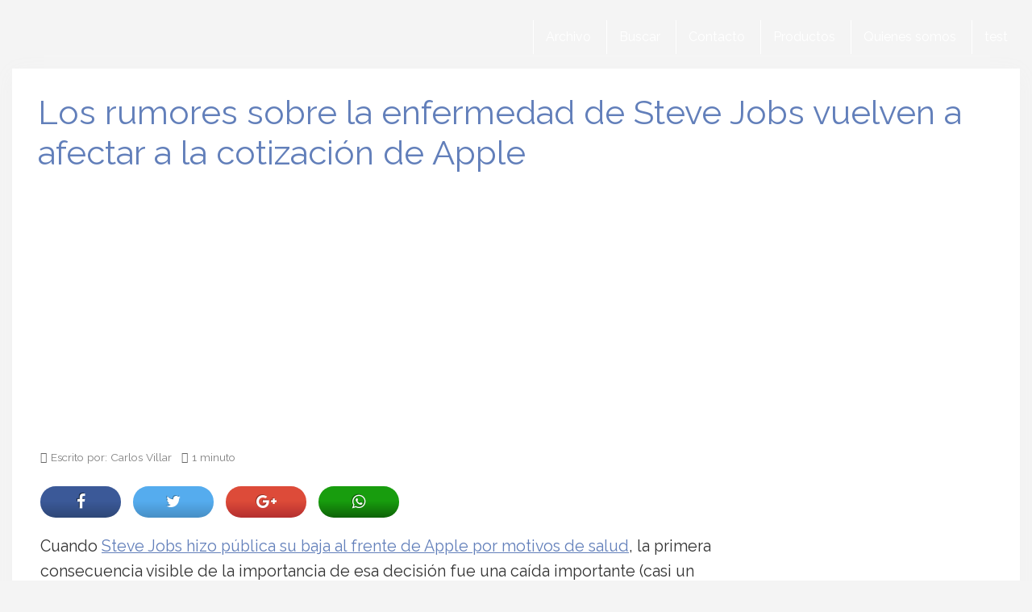

--- FILE ---
content_type: text/html; charset=utf-8
request_url: https://www.google.com/recaptcha/api2/aframe
body_size: 250
content:
<!DOCTYPE HTML><html><head><meta http-equiv="content-type" content="text/html; charset=UTF-8"></head><body><script nonce="lkf2vbNpz4DtGKJm2pMD7w">/** Anti-fraud and anti-abuse applications only. See google.com/recaptcha */ try{var clients={'sodar':'https://pagead2.googlesyndication.com/pagead/sodar?'};window.addEventListener("message",function(a){try{if(a.source===window.parent){var b=JSON.parse(a.data);var c=clients[b['id']];if(c){var d=document.createElement('img');d.src=c+b['params']+'&rc='+(localStorage.getItem("rc::a")?sessionStorage.getItem("rc::b"):"");window.document.body.appendChild(d);sessionStorage.setItem("rc::e",parseInt(sessionStorage.getItem("rc::e")||0)+1);localStorage.setItem("rc::h",'1769423779056');}}}catch(b){}});window.parent.postMessage("_grecaptcha_ready", "*");}catch(b){}</script></body></html>

--- FILE ---
content_type: text/css
request_url: https://www.descubreapple.com/wp-content/cache/min/1/wp-content/plugins/AmazonSinApi-Hitomi/assets/css/font-awesome.css?ver=1769343653
body_size: 17156
content:
/*!
 *  Font Awesome 3.2.1
 *  the iconic font designed for Bootstrap
 *  ------------------------------------------------------------------------------
 *  The full suite of pictographic icons, examples, and documentation can be
 *  found at http://fontawesome.io.  Stay up to date on Twitter at
 *  http://twitter.com/fontawesome.
 *
 *  License
 *  ------------------------------------------------------------------------------
 *  - The Font Awesome font is licensed under SIL OFL 1.1 -
 *    http://scripts.sil.org/OFL
 *  - Font Awesome CSS, LESS, and SASS files are licensed under MIT License -
 *    http://opensource.org/licenses/mit-license.html
 *  - Font Awesome documentation licensed under CC BY 3.0 -
 *    http://creativecommons.org/licenses/by/3.0/
 *  - Attribution is no longer required in Font Awesome 3.0, but much appreciated:
 *    "Font Awesome by Dave Gandy - http://fontawesome.io"
 *
 *  Author - Dave Gandy
 *  ------------------------------------------------------------------------------
 *  Email: dave@fontawesome.io
 *  Twitter: http://twitter.com/byscuits
 *  Work: Lead Product Designer @ Kyruus - http://kyruus.com
 */
 @font-face{font-display:swap;font-family:'FontAwesome';src:url(../../../../../../../../plugins/AmazonSinApi-Hitomi/assets/font/fontawesome-webfont.eot?v=3.2.1);src:url('../../../../../../../../plugins/AmazonSinApi-Hitomi/assets/font/fontawesome-webfont.eot?#iefix&v=3.2.1') format('embedded-opentype'),url(../../../../../../../../plugins/AmazonSinApi-Hitomi/assets/font/fontawesome-webfont.woff?v=3.2.1) format('woff'),url(../../../../../../../../plugins/AmazonSinApi-Hitomi/assets/font/fontawesome-webfont.ttf?v=3.2.1) format('truetype'),url('../../../../../../../../plugins/AmazonSinApi-Hitomi/assets/font/fontawesome-webfont.svg#fontawesomeregular?v=3.2.1') format('svg');font-weight:400;font-style:normal}[class^="icon-"],[class*=" icon-"]{font-family:FontAwesome;font-weight:400;font-style:normal;text-decoration:inherit;-webkit-font-smoothing:antialiased;*margin-right:.3em}[class^="icon-"]:before,[class*=" icon-"]:before{text-decoration:inherit;display:inline-block;speak:none}.aawp-product__pricing{height:1px}.aawp .aawp-product--widget-vertical{zoom:1;background:#fff;border:1px solid #ececec;color:inherit;position:relative;display:block;max-width:100%;font-size:15px;line-height:1.6;white-space:normal;min-width:100%;padding:15px;margin:0 0 20px;height:460px}@media screen and (max-width:920px){.tabla_productero .tabla_productero_sin_sombra{display:inline-block;transform:translatex(0) translatey(0)!important;padding-right:3px}}@media screen and (max-width:920px) .estilo_tabla_1:first-child:nth-last-child(4),.estilo_tabla_1:first-child:nth-last-child(4)~.estilo_tabla_1{width:100%!important}@media screen and (max-width:920px) .estilo_tabla_1:first-child:nth-last-child(6),.estilo_tabla_1:first-child:nth-last-child(6)~.estilo_tabla_1{width:100%!important}@media screen and (max-width:920px) .estilo_tabla_1:first-child:nth-last-child(5),.estilo_tabla_1:first-child:nth-last-child(5)~.estilo_tabla_1{width:100%!important}@media screen and (max-width:920px) .estilo_tabla_1:first-child:nth-last-child(3),.estilo_tabla_1:first-child:nth-last-child(3)~.estilo_tabla_1{width:100%!important}.cajaproductero.productero-caja-estilo-1 .productero-comprar-boton{width:100%;text-align:center;display:block;border:none;background:#eeb933;background:linear-gradient(to bottom,#f7dfa5,#f0c14b) repeat scroll 0 0 rgba(0,0,0,0);color:#111;padding:8px;box-sizing:border-box border-radius:15px!important;font-weight:600;line-height:1.15rem;padding:.7rem 1.25rem}.cta-style-2{margin:0 auto;background-color:#ffc266;border-radius:.5rem;box-shadow:0 1px 5px -1px rgba(0,0,0,.25);color:#333;display:block;font-size:1em;font-weight:600;line-height:1.15rem;padding:.7rem 1.25rem;text-align:center;width:100%;max-width:400px}.cta-style-2 svg{font-size:1.15rem;height:1em;margin-right:5px;vertical-align:middle}.cta-style-2:hover{box-shadow:0 3px 7px -1px rgba(0,0,0,.25);transform:scale(1.05);transition:all .1s ease-out}.estilo_tabla_1:first-child:nth-last-child(4),.estilo_tabla_1:first-child:nth-last-child(4)~.estilo_tabla_1{width:100%!important}.estilo_tabla_1:first-child:nth-last-child(5),.estilo_tabla_1:first-child:nth-last-child(5)~.estilo_tabla_1{width:100%!important}.estilo_tabla_1:first-child:nth-last-child(3),.estilo_tabla_1:first-child:nth-last-child(3)~.estilo_tabla_1{width:100%!important}.tabla_productero .featured_products_style_vertical{margin-bottom:20px;padding:10px 5px;background-color:#256aaf;color:#fff;font-size:13px;line-height:20px;text-align:center;position:relative!important}.icon-large:before{vertical-align:-10%;font-size:1.3333333333333333em}a [class^="icon-"],a [class*=" icon-"]{display:inline}[class^="icon-"].icon-fixed-width,[class*=" icon-"].icon-fixed-width{display:inline-block;width:1.1428571428571428em;text-align:right;padding-right:.2857142857142857em}[class^="icon-"].icon-fixed-width.icon-large,[class*=" icon-"].icon-fixed-width.icon-large{width:1.4285714285714286em}.icons-ul{margin-left:2.142857142857143em;list-style-type:none}.icons-ul>li{position:relative}.icons-ul .icon-li{position:absolute;left:-2.142857142857143em;width:2.142857142857143em;text-align:center;line-height:inherit}[class^="icon-"].hide,[class*=" icon-"].hide{display:none}.icon-muted{color:#eee}.icon-light{color:#fff}.icon-dark{color:#333}.icon-border{border:solid 1px #eee;padding:.2em .25em .15em;-webkit-border-radius:3px;-moz-border-radius:3px;border-radius:3px}.icon-2x{font-size:2em}.icon-2x.icon-border{border-width:2px;-webkit-border-radius:4px;-moz-border-radius:4px;border-radius:4px}.icon-3x{font-size:3em}.icon-3x.icon-border{border-width:3px;-webkit-border-radius:5px;-moz-border-radius:5px;border-radius:5px}.icon-4x{font-size:4em}.icon-4x.icon-border{border-width:4px;-webkit-border-radius:6px;-moz-border-radius:6px;border-radius:6px}.icon-5x{font-size:5em}.icon-5x.icon-border{border-width:5px;-webkit-border-radius:7px;-moz-border-radius:7px;border-radius:7px}.pull-right{float:right}.pull-left{float:left}[class^="icon-"].pull-left,[class*=" icon-"].pull-left{margin-right:.3em}[class^="icon-"].pull-right,[class*=" icon-"].pull-right{margin-left:.3em}[class^="icon-"],[class*=" icon-"]{display:inline;width:auto;height:auto;line-height:normal;vertical-align:baseline;background-image:none;background-position:0% 0%;background-repeat:repeat;margin-top:0}.icon-white,.nav-pills>.active>a>[class^="icon-"],.nav-pills>.active>a>[class*=" icon-"],.nav-list>.active>a>[class^="icon-"],.nav-list>.active>a>[class*=" icon-"],.navbar-inverse .nav>.active>a>[class^="icon-"],.navbar-inverse .nav>.active>a>[class*=" icon-"],.dropdown-menu>li>a:hover>[class^="icon-"],.dropdown-menu>li>a:hover>[class*=" icon-"],.dropdown-menu>.active>a>[class^="icon-"],.dropdown-menu>.active>a>[class*=" icon-"],.dropdown-submenu:hover>a>[class^="icon-"],.dropdown-submenu:hover>a>[class*=" icon-"]{background-image:none}.btn [class^="icon-"].icon-large,.nav [class^="icon-"].icon-large,.btn [class*=" icon-"].icon-large,.nav [class*=" icon-"].icon-large{line-height:.9em}.btn [class^="icon-"].icon-spin,.nav [class^="icon-"].icon-spin,.btn [class*=" icon-"].icon-spin,.nav [class*=" icon-"].icon-spin{display:inline-block}.nav-tabs [class^="icon-"],.nav-pills [class^="icon-"],.nav-tabs [class*=" icon-"],.nav-pills [class*=" icon-"],.nav-tabs [class^="icon-"].icon-large,.nav-pills [class^="icon-"].icon-large,.nav-tabs [class*=" icon-"].icon-large,.nav-pills [class*=" icon-"].icon-large{line-height:.9em}.btn [class^="icon-"].pull-left.icon-2x,.btn [class*=" icon-"].pull-left.icon-2x,.btn [class^="icon-"].pull-right.icon-2x,.btn [class*=" icon-"].pull-right.icon-2x{margin-top:.18em}.btn [class^="icon-"].icon-spin.icon-large,.btn [class*=" icon-"].icon-spin.icon-large{line-height:.8em}.btn.btn-small [class^="icon-"].pull-left.icon-2x,.btn.btn-small [class*=" icon-"].pull-left.icon-2x,.btn.btn-small [class^="icon-"].pull-right.icon-2x,.btn.btn-small [class*=" icon-"].pull-right.icon-2x{margin-top:.25em}.btn.btn-large [class^="icon-"],.btn.btn-large [class*=" icon-"]{margin-top:0}.btn.btn-large [class^="icon-"].pull-left.icon-2x,.btn.btn-large [class*=" icon-"].pull-left.icon-2x,.btn.btn-large [class^="icon-"].pull-right.icon-2x,.btn.btn-large [class*=" icon-"].pull-right.icon-2x{margin-top:.05em}.btn.btn-large [class^="icon-"].pull-left.icon-2x,.btn.btn-large [class*=" icon-"].pull-left.icon-2x{margin-right:.2em}.btn.btn-large [class^="icon-"].pull-right.icon-2x,.btn.btn-large [class*=" icon-"].pull-right.icon-2x{margin-left:.2em}.nav-list [class^="icon-"],.nav-list [class*=" icon-"]{line-height:inherit}.icon-stack{position:relative;display:inline-block;width:2em;height:2em;line-height:2em;vertical-align:-35%}.icon-stack [class^="icon-"],.icon-stack [class*=" icon-"]{display:block;text-align:center;position:absolute;width:100%;height:100%;font-size:1em;line-height:inherit;*line-height:2em}.icon-stack .icon-stack-base{font-size:2em;*line-height:1em}.icon-spin{display:inline-block;-moz-animation:spin 2s infinite linear;-o-animation:spin 2s infinite linear;-webkit-animation:spin 2s infinite linear;animation:spin 2s infinite linear}a .icon-stack,a .icon-spin{display:inline-block;text-decoration:none}@-moz-keyframes spin{0%{-moz-transform:rotate(0deg)}100%{-moz-transform:rotate(359deg)}}@-webkit-keyframes spin{0%{-webkit-transform:rotate(0deg)}100%{-webkit-transform:rotate(359deg)}}@-o-keyframes spin{0%{-o-transform:rotate(0deg)}100%{-o-transform:rotate(359deg)}}@-ms-keyframes spin{0%{-ms-transform:rotate(0deg)}100%{-ms-transform:rotate(359deg)}}@keyframes spin{0%{transform:rotate(0deg)}100%{transform:rotate(359deg)}}.icon-rotate-90:before{-webkit-transform:rotate(90deg);-moz-transform:rotate(90deg);-ms-transform:rotate(90deg);-o-transform:rotate(90deg);transform:rotate(90deg);filter:progid:DXImageTransform.Microsoft.BasicImage(rotation=1)}.icon-rotate-180:before{-webkit-transform:rotate(180deg);-moz-transform:rotate(180deg);-ms-transform:rotate(180deg);-o-transform:rotate(180deg);transform:rotate(180deg);filter:progid:DXImageTransform.Microsoft.BasicImage(rotation=2)}.icon-rotate-270:before{-webkit-transform:rotate(270deg);-moz-transform:rotate(270deg);-ms-transform:rotate(270deg);-o-transform:rotate(270deg);transform:rotate(270deg);filter:progid:DXImageTransform.Microsoft.BasicImage(rotation=3)}.icon-flip-horizontal:before{-webkit-transform:scale(-1,1);-moz-transform:scale(-1,1);-ms-transform:scale(-1,1);-o-transform:scale(-1,1);transform:scale(-1,1)}.icon-flip-vertical:before{-webkit-transform:scale(1,-1);-moz-transform:scale(1,-1);-ms-transform:scale(1,-1);-o-transform:scale(1,-1);transform:scale(1,-1)}a .icon-rotate-90:before,a .icon-rotate-180:before,a .icon-rotate-270:before,a .icon-flip-horizontal:before,a .icon-flip-vertical:before{display:inline-block}.icon-glass:before{content:"\f000"}.icon-music:before{content:"\f001"}.icon-search:before{content:"\f002"}.icon-envelope-alt:before{content:"\f003"}.icon-heart:before{content:"\f004"}.icon-star:before{content:"\f005"}.icon-star-empty:before{content:"\f006"}.icon-user:before{content:"\f007"}.icon-film:before{content:"\f008"}.icon-th-large:before{content:"\f009"}.icon-th:before{content:"\f00a"}.icon-th-list:before{content:"\f00b"}.icon-ok:before{content:"\f00c"}.icon-remove:before{content:"\f00d"}.icon-zoom-in:before{content:"\f00e"}.icon-zoom-out:before{content:"\f010"}.icon-power-off:before,.icon-off:before{content:"\f011"}.icon-signal:before{content:"\f012"}.icon-gear:before,.icon-cog:before{content:"\f013"}.icon-trash:before{content:"\f014"}.icon-home:before{content:"\f015"}.icon-file-alt:before{content:"\f016"}.icon-time:before{content:"\f017"}.icon-road:before{content:"\f018"}.icon-download-alt:before{content:"\f019"}.icon-download:before{content:"\f01a"}.icon-upload:before{content:"\f01b"}.icon-inbox:before{content:"\f01c"}.icon-play-circle:before{content:"\f01d"}.icon-rotate-right:before,.icon-repeat:before{content:"\f01e"}.icon-refresh:before{content:"\f021"}.icon-list-alt:before{content:"\f022"}.icon-lock:before{content:"\f023"}.icon-flag:before{content:"\f024"}.icon-headphones:before{content:"\f025"}.icon-volume-off:before{content:"\f026"}.icon-volume-down:before{content:"\f027"}.icon-volume-up:before{content:"\f028"}.icon-qrcode:before{content:"\f029"}.icon-barcode:before{content:"\f02a"}.icon-tag:before{content:"\f02b"}.icon-tags:before{content:"\f02c"}.icon-book:before{content:"\f02d"}.icon-bookmark:before{content:"\f02e"}.icon-print:before{content:"\f02f"}.icon-camera:before{content:"\f030"}.icon-font:before{content:"\f031"}.icon-bold:before{content:"\f032"}.icon-italic:before{content:"\f033"}.icon-text-height:before{content:"\f034"}.icon-text-width:before{content:"\f035"}.icon-align-left:before{content:"\f036"}.icon-align-center:before{content:"\f037"}.icon-align-right:before{content:"\f038"}.icon-align-justify:before{content:"\f039"}.icon-list:before{content:"\f03a"}.icon-indent-left:before{content:"\f03b"}.icon-indent-right:before{content:"\f03c"}.icon-facetime-video:before{content:"\f03d"}.icon-picture:before{content:"\f03e"}.icon-pencil:before{content:"\f040"}.icon-map-marker:before{content:"\f041"}.icon-adjust:before{content:"\f042"}.icon-tint:before{content:"\f043"}.icon-edit:before{content:"\f044"}.icon-share:before{content:"\f045"}.icon-check:before{content:"\f046"}.icon-move:before{content:"\f047"}.icon-step-backward:before{content:"\f048"}.icon-fast-backward:before{content:"\f049"}.icon-backward:before{content:"\f04a"}.icon-play:before{content:"\f04b"}.icon-pause:before{content:"\f04c"}.icon-stop:before{content:"\f04d"}.icon-forward:before{content:"\f04e"}.icon-fast-forward:before{content:"\f050"}.icon-step-forward:before{content:"\f051"}.icon-eject:before{content:"\f052"}.icon-chevron-left:before{content:"\f053"}.icon-chevron-right:before{content:"\f054"}.icon-plus-sign:before{content:"\f055"}.icon-minus-sign:before{content:"\f056"}.icon-remove-sign:before{content:"\f057"}.icon-ok-sign:before{content:"\f058"}.icon-question-sign:before{content:"\f059"}.icon-info-sign:before{content:"\f05a"}.icon-screenshot:before{content:"\f05b"}.icon-remove-circle:before{content:"\f05c"}.icon-ok-circle:before{content:"\f05d"}.icon-ban-circle:before{content:"\f05e"}.icon-arrow-left:before{content:"\f060"}.icon-arrow-right:before{content:"\f061"}.icon-arrow-up:before{content:"\f062"}.icon-arrow-down:before{content:"\f063"}.icon-mail-forward:before,.icon-share-alt:before{content:"\f064"}.icon-resize-full:before{content:"\f065"}.icon-resize-small:before{content:"\f066"}.icon-plus:before{content:"\f067"}.icon-minus:before{content:"\f068"}.icon-asterisk:before{content:"\f069"}.icon-exclamation-sign:before{content:"\f06a"}.icon-gift:before{content:"\f06b"}.icon-leaf:before{content:"\f06c"}.icon-fire:before{content:"\f06d"}.icon-eye-open:before{content:"\f06e"}.icon-eye-close:before{content:"\f070"}.icon-warning-sign:before{content:"\f071"}.icon-plane:before{content:"\f072"}.icon-calendar:before{content:"\f073"}.icon-random:before{content:"\f074"}.icon-comment:before{content:"\f075"}.icon-magnet:before{content:"\f076"}.icon-chevron-up:before{content:"\f077"}.icon-chevron-down:before{content:"\f078"}.icon-retweet:before{content:"\f079"}.icon-shopping-cart:before{content:"\f07a"}.icon-folder-close:before{content:"\f07b"}.icon-folder-open:before{content:"\f07c"}.icon-resize-vertical:before{content:"\f07d"}.icon-resize-horizontal:before{content:"\f07e"}.icon-bar-chart:before{content:"\f080"}.icon-twitter-sign:before{content:"\f081"}.icon-facebook-sign:before{content:"\f082"}.icon-camera-retro:before{content:"\f083"}.icon-key:before{content:"\f084"}.icon-gears:before,.icon-cogs:before{content:"\f085"}.icon-comments:before{content:"\f086"}.icon-thumbs-up-alt:before{content:"\f087"}.icon-thumbs-down-alt:before{content:"\f088"}.icon-star-half:before{content:"\f089"}.icon-heart-empty:before{content:"\f08a"}.icon-signout:before{content:"\f08b"}.icon-linkedin-sign:before{content:"\f08c"}.icon-pushpin:before{content:"\f08d"}.icon-external-link:before{content:"\f08e"}.icon-signin:before{content:"\f090"}.icon-trophy:before{content:"\f091"}.icon-github-sign:before{content:"\f092"}.icon-upload-alt:before{content:"\f093"}.icon-lemon:before{content:"\f094"}.icon-phone:before{content:"\f095"}.icon-unchecked:before,.icon-check-empty:before{content:"\f096"}.icon-bookmark-empty:before{content:"\f097"}.icon-phone-sign:before{content:"\f098"}.icon-twitter:before{content:"\f099"}.icon-facebook:before{content:"\f09a"}.icon-github:before{content:"\f09b"}.icon-unlock:before{content:"\f09c"}.icon-credit-card:before{content:"\f09d"}.icon-rss:before{content:"\f09e"}.icon-hdd:before{content:"\f0a0"}.icon-bullhorn:before{content:"\f0a1"}.icon-bell:before{content:"\f0a2"}.icon-certificate:before{content:"\f0a3"}.icon-hand-right:before{content:"\f0a4"}.icon-hand-left:before{content:"\f0a5"}.icon-hand-up:before{content:"\f0a6"}.icon-hand-down:before{content:"\f0a7"}.icon-circle-arrow-left:before{content:"\f0a8"}.icon-circle-arrow-right:before{content:"\f0a9"}.icon-circle-arrow-up:before{content:"\f0aa"}.icon-circle-arrow-down:before{content:"\f0ab"}.icon-globe:before{content:"\f0ac"}.icon-wrench:before{content:"\f0ad"}.icon-tasks:before{content:"\f0ae"}.icon-filter:before{content:"\f0b0"}.icon-briefcase:before{content:"\f0b1"}.icon-fullscreen:before{content:"\f0b2"}.icon-group:before{content:"\f0c0"}.icon-link:before{content:"\f0c1"}.icon-cloud:before{content:"\f0c2"}.icon-beaker:before{content:"\f0c3"}.icon-cut:before{content:"\f0c4"}.icon-copy:before{content:"\f0c5"}.icon-paperclip:before,.icon-paper-clip:before{content:"\f0c6"}.icon-save:before{content:"\f0c7"}.icon-sign-blank:before{content:"\f0c8"}.icon-reorder:before{content:"\f0c9"}.icon-list-ul:before{content:"\f0ca"}.icon-list-ol:before{content:"\f0cb"}.icon-strikethrough:before{content:"\f0cc"}.icon-underline:before{content:"\f0cd"}.icon-table:before{content:"\f0ce"}.icon-magic:before{content:"\f0d0"}.icon-truck:before{content:"\f0d1"}.icon-pinterest:before{content:"\f0d2"}.icon-pinterest-sign:before{content:"\f0d3"}.icon-google-plus-sign:before{content:"\f0d4"}.icon-google-plus:before{content:"\f0d5"}.icon-money:before{content:"\f0d6"}.icon-caret-down:before{content:"\f0d7"}.icon-caret-up:before{content:"\f0d8"}.icon-caret-left:before{content:"\f0d9"}.icon-caret-right:before{content:"\f0da"}.icon-columns:before{content:"\f0db"}.icon-sort:before{content:"\f0dc"}.icon-sort-down:before{content:"\f0dd"}.icon-sort-up:before{content:"\f0de"}.icon-envelope:before{content:"\f0e0"}.icon-linkedin:before{content:"\f0e1"}.icon-rotate-left:before,.icon-undo:before{content:"\f0e2"}.icon-legal:before{content:"\f0e3"}.icon-dashboard:before{content:"\f0e4"}.icon-comment-alt:before{content:"\f0e5"}.icon-comments-alt:before{content:"\f0e6"}.icon-bolt:before{content:"\f0e7"}.icon-sitemap:before{content:"\f0e8"}.icon-umbrella:before{content:"\f0e9"}.icon-paste:before{content:"\f0ea"}.icon-lightbulb:before{content:"\f0eb"}.icon-exchange:before{content:"\f0ec"}.icon-cloud-download:before{content:"\f0ed"}.icon-cloud-upload:before{content:"\f0ee"}.icon-user-md:before{content:"\f0f0"}.icon-stethoscope:before{content:"\f0f1"}.icon-suitcase:before{content:"\f0f2"}.icon-bell-alt:before{content:"\f0f3"}.icon-coffee:before{content:"\f0f4"}.icon-food:before{content:"\f0f5"}.icon-file-text-alt:before{content:"\f0f6"}.icon-building:before{content:"\f0f7"}.icon-hospital:before{content:"\f0f8"}.icon-ambulance:before{content:"\f0f9"}.icon-medkit:before{content:"\f0fa"}.icon-fighter-jet:before{content:"\f0fb"}.icon-beer:before{content:"\f0fc"}.icon-h-sign:before{content:"\f0fd"}.icon-plus-sign-alt:before{content:"\f0fe"}.icon-double-angle-left:before{content:"\f100"}.icon-double-angle-right:before{content:"\f101"}.icon-double-angle-up:before{content:"\f102"}.icon-double-angle-down:before{content:"\f103"}.icon-angle-left:before{content:"\f104"}.icon-angle-right:before{content:"\f105"}.icon-angle-up:before{content:"\f106"}.icon-angle-down:before{content:"\f107"}.icon-desktop:before{content:"\f108"}.icon-laptop:before{content:"\f109"}.icon-tablet:before{content:"\f10a"}.icon-mobile-phone:before{content:"\f10b"}.icon-circle-blank:before{content:"\f10c"}.icon-quote-left:before{content:"\f10d"}.icon-quote-right:before{content:"\f10e"}.icon-spinner:before{content:"\f110"}.icon-circle:before{content:"\f111"}.icon-mail-reply:before,.icon-reply:before{content:"\f112"}.icon-github-alt:before{content:"\f113"}.icon-folder-close-alt:before{content:"\f114"}.icon-folder-open-alt:before{content:"\f115"}.icon-expand-alt:before{content:"\f116"}.icon-collapse-alt:before{content:"\f117"}.icon-smile:before{content:"\f118"}.icon-frown:before{content:"\f119"}.icon-meh:before{content:"\f11a"}.icon-gamepad:before{content:"\f11b"}.icon-keyboard:before{content:"\f11c"}.icon-flag-alt:before{content:"\f11d"}.icon-flag-checkered:before{content:"\f11e"}.icon-terminal:before{content:"\f120"}.icon-code:before{content:"\f121"}.icon-reply-all:before{content:"\f122"}.icon-mail-reply-all:before{content:"\f122"}.icon-star-half-full:before,.icon-star-half-empty:before{content:"\f123"}.icon-location-arrow:before{content:"\f124"}.icon-crop:before{content:"\f125"}.icon-code-fork:before{content:"\f126"}.icon-unlink:before{content:"\f127"}.icon-question:before{content:"\f128"}.icon-info:before{content:"\f129"}.icon-exclamation:before{content:"\f12a"}.icon-superscript:before{content:"\f12b"}.icon-subscript:before{content:"\f12c"}.icon-eraser:before{content:"\f12d"}.icon-puzzle-piece:before{content:"\f12e"}.icon-microphone:before{content:"\f130"}.icon-microphone-off:before{content:"\f131"}.icon-shield:before{content:"\f132"}.icon-calendar-empty:before{content:"\f133"}.icon-fire-extinguisher:before{content:"\f134"}.icon-rocket:before{content:"\f135"}.icon-maxcdn:before{content:"\f136"}.icon-chevron-sign-left:before{content:"\f137"}.icon-chevron-sign-right:before{content:"\f138"}.icon-chevron-sign-up:before{content:"\f139"}.icon-chevron-sign-down:before{content:"\f13a"}.icon-html5:before{content:"\f13b"}.icon-css3:before{content:"\f13c"}.icon-anchor:before{content:"\f13d"}.icon-unlock-alt:before{content:"\f13e"}.icon-bullseye:before{content:"\f140"}.icon-ellipsis-horizontal:before{content:"\f141"}.icon-ellipsis-vertical:before{content:"\f142"}.icon-rss-sign:before{content:"\f143"}.icon-play-sign:before{content:"\f144"}.icon-ticket:before{content:"\f145"}.icon-minus-sign-alt:before{content:"\f146"}.icon-check-minus:before{content:"\f147"}.icon-level-up:before{content:"\f148"}.icon-level-down:before{content:"\f149"}.icon-check-sign:before{content:"\f14a"}.icon-edit-sign:before{content:"\f14b"}.icon-external-link-sign:before{content:"\f14c"}.icon-share-sign:before{content:"\f14d"}.icon-compass:before{content:"\f14e"}.icon-collapse:before{content:"\f150"}.icon-collapse-top:before{content:"\f151"}.icon-expand:before{content:"\f152"}.icon-euro:before,.icon-eur:before{content:"\f153"}.icon-gbp:before{content:"\f154"}.icon-dollar:before,.icon-usd:before{content:"\f155"}.icon-rupee:before,.icon-inr:before{content:"\f156"}.icon-yen:before,.icon-jpy:before{content:"\f157"}.icon-renminbi:before,.icon-cny:before{content:"\f158"}.icon-won:before,.icon-krw:before{content:"\f159"}.icon-bitcoin:before,.icon-btc:before{content:"\f15a"}.icon-file:before{content:"\f15b"}.icon-file-text:before{content:"\f15c"}.icon-sort-by-alphabet:before{content:"\f15d"}.icon-sort-by-alphabet-alt:before{content:"\f15e"}.icon-sort-by-attributes:before{content:"\f160"}.icon-sort-by-attributes-alt:before{content:"\f161"}.icon-sort-by-order:before{content:"\f162"}.icon-sort-by-order-alt:before{content:"\f163"}.icon-thumbs-up:before{content:"\f164"}.icon-thumbs-down:before{content:"\f165"}.icon-youtube-sign:before{content:"\f166"}.icon-youtube:before{content:"\f167"}.icon-xing:before{content:"\f168"}.icon-xing-sign:before{content:"\f169"}.icon-youtube-play:before{content:"\f16a"}.icon-dropbox:before{content:"\f16b"}.icon-stackexchange:before{content:"\f16c"}.icon-instagram:before{content:"\f16d"}.icon-flickr:before{content:"\f16e"}.icon-adn:before{content:"\f170"}.icon-bitbucket:before{content:"\f171"}.icon-bitbucket-sign:before{content:"\f172"}.icon-tumblr:before{content:"\f173"}.icon-tumblr-sign:before{content:"\f174"}.icon-long-arrow-down:before{content:"\f175"}.icon-long-arrow-up:before{content:"\f176"}.icon-long-arrow-left:before{content:"\f177"}.icon-long-arrow-right:before{content:"\f178"}.icon-apple:before{content:"\f179"}.icon-windows:before{content:"\f17a"}.icon-android:before{content:"\f17b"}.icon-linux:before{content:"\f17c"}.icon-dribbble:before{content:"\f17d"}.icon-skype:before{content:"\f17e"}.icon-foursquare:before{content:"\f180"}.icon-trello:before{content:"\f181"}.icon-female:before{content:"\f182"}.icon-male:before{content:"\f183"}.icon-gittip:before{content:"\f184"}.icon-sun:before{content:"\f185"}.icon-moon:before{content:"\f186"}.icon-archive:before{content:"\f187"}.icon-bug:before{content:"\f188"}.icon-vk:before{content:"\f189"}.icon-weibo:before{content:"\f18a"}.icon-renren:before{content:"\f18b"}.aawp-clearfix:after{content:".";display:block;clear:both;visibility:hidden;line-height:0;height:0}.aawp-clearfix{display:inline-block}html[xmlns] .aawp-clearfix{display:block}* html .aawp-clearfix{height:1%}.aawp,.aawp *,.aawp :after,.aawp :before{box-sizing:border-box}.aawp-wrap .aawp-color-green{color:green}.aawp-wrap .aawp-color-red{color:red}.aawp-wrap .aawp-color-orange{color:orange}.aawp-wrap .aawp-debug-table th{padding:8px 10px}.aawp-wrap .form-table td p{margin-top:6px}.aawp-wrap .form-table td p:first-child{margin-top:3px}.aawp-wrap .aawp-clearfix{zoom:1}.aawp-wrap .aawp-clearfix:before,.aawp-wrap .clearfix:after{content:" ";display:table}.aawp-wrap .aawp-clearfix:after{clear:both}.aawp-wrap .aawp-icon-settings{vertical-align:middle;margin-top:-3px}.aawp-wrap .aawp-dashicons-inline{line-height:18px}.aawp-wrap .aawp-tabs-wrapper{position:relative;padding-top:37px}.aawp-wrap #aawp-settings-tabs{position:absolute;top:0;left:0;z-index:10;width:100%;margin:0;list-style:none;padding:0;border-left:1px solid #e5e5e5}.aawp-wrap #aawp-settings-tabs .aawp-settings-tabs__item{float:left;margin:0;background-color:#f1f1f1;border:1px solid #e5e5e5;border-left-width:0}.aawp-wrap #aawp-settings-tabs .aawp-settings-tabs__item--active{border-bottom-color:#fff;background-color:#fff}.aawp-wrap #aawp-settings-tabs .aawp-settings-tabs__link{position:relative;display:block;margin:0;padding:8px 12px;font-size:15px;line-height:20px;text-decoration:none;font-weight:600}.aawp-wrap #aawp-settings-tabs .aawp-settings-tabs__link.aawp-settings-tabs__link--warning{color:#d9534f}.aawp-wrap #aawp-settings-tabs .aawp-settings-tabs__link.aawp-settings-tabs__link--success{color:#5cb85c}.aawp-wrap #aawp-settings-tabs .aawp-settings-tabs__link.aawp-settings-tabs__link--info{color:#5bc0de}.aawp-wrap .aawp-section-title{margin:0!important}.aawp-wrap .aawp-section-title:after{background-color:#5bc0de;content:"";display:block;height:2px;margin-top:2px;width:35px}.aawp-wrap .aawp-table-max{max-width:800px}.aawp-wrap h4.first{margin-top:5px}.aawp-wrap h4{margin-bottom:10px}.aawp-wrap .aawp-vertical-align{vertical-align:middle}.aawp-wrap .aawp-grid-list{margin:0;padding:0;list-style:none}.aawp-wrap .aawp-grid-list li{display:inline-block;margin:0 20px 0 0;vertical-align:middle}.aawp-wrap .aawp-grid-list li .button{margin-top:-1px}.aawp-wrap .aawp-grid-list li .button+.button{margin-left:5px}.aawp-wrap .aawp-settings-table{margin:20px 0}.aawp-wrap .aawp-settings-table tr.alternate{background-color:#eee}.aawp-wrap .aawp-settings-table td,.aawp-wrap .aawp-settings-table th{padding:8px 16px}.aawp-wrap .aawp-settings-table th{width:auto;min-width:125px;border-bottom:2px solid #eee}.aawp-wrap .aawp-settings-table td{border-top:1px solid #eee}.aawp-wrap .aawp-settings-table .light{color:#aaa}.aawp-wrap .aawp-settings-table .aawp-icon-flag{margin-right:5px}.aawp-wrap .aawp-feature-box{box-sizing:border-box}.aawp-wrap .aawp-feature-box__item{box-sizing:border-box;float:left;width:50%;padding:10px;margin:0 0 15px}@media (max-width:480px){.aawp-wrap .aawp-feature-box__item{float:none;width:100%}}.aawp-wrap .aawp-feature-box__item h3{margin-top:0}.aawp-wrap .aawp-feature-box__item h3:before{display:inline-block;margin-right:5px;color:gold;content:"\f155";font-family:dashicons;font-weight:400;vertical-align:top}.aawp-wrap .aawp-feature-box__item p{margin-bottom:0}.aawp-wrap .aawp-feature-list{padding-left:5px;list-style:inside none disc}.aawp-wrap .aawp-feature-list li{float:left;margin:0 25px 10px 0}.aawp-wrap .aawp-cta-button{display:inline-block;padding:5px 16px 7px 5px;background:#5cb85c;border:2px solid #4cae4c;border-radius:2px;color:#fff;font-size:16px;font-weight:700;line-height:20px;text-decoration:none}.aawp-wrap .aawp-cta-button:visited{color:#fff}.aawp-wrap .aawp-cta-button:active,.aawp-wrap .aawp-cta-button:focus,.aawp-wrap .aawp-cta-button:hover{color:#fff;text-decoration:none}.aawp-wrap .aawp-cta-button .dashicons{margin-right:10px;vertical-align:-35%;font-size:30px;line-height:30px}.aawp-wrap #aawp_api_country_icon{margin-left:10px;vertical-align:middle}.aawp-wrap #aawp-star-rating-notes p{margin-top:10px}.aawp-wrap #aawp-star-rating-notes .wayl{display:none}.aawp-wrap #aawp-star-rating-notes.wayl,.aawp-wrap #aawp-star-rating-notes.wayl .wayl{display:block}.aawp-wrap #aawp-sysinfo{display:block;height:400px;width:100%;background:none;font-family:Menlo,Monaco,monospace;overflow:auto;white-space:pre}.aawp-wrap .wp-picker-container{position:relative}.aawp-wrap .wp-picker-container .wp-color-result{margin-bottom:0}.aawp-wrap .wp-picker-container .wp-picker-holder{position:absolute;top:100%;left:0;z-index:10}.aawp-wrap .aawp-color-picker-inline{display:inline-block;vertical-align:middle}.aawp-wrap .aawp-color-picker-inline .wp-picker-container,.aawp-wrap .aawp-color-picker-inline label{display:inline-block}.aawp-pp-countries{position:relative;z-index:70;margin:1em 0}.aawp-pp-countries__list{margin:0;padding:0;width:100%;background-color:#fdfdfd;border:1px solid #ddd;list-style:none}.aawp-pp-countries__list--current .aawp-pp-countries__list-item{display:none}.aawp-pp-countries__list--current .aawp-pp-countries__list-item.active{display:block}.aawp-pp-countries__list--select{position:absolute;top:100%;left:0;right:0;z-index:71;display:none;margin-top:-1px}.aawp-pp-countries__list--select.open{display:block}.aawp-pp-countries__list--select .aawp-pp-countries__list-item{float:left;width:33.33333333%}.aawp-pp-countries__list--select .aawp-pp-countries__list-item.active{display:none}.aawp-pp-countries__list-item{margin:0;padding:8px 15px;cursor:pointer;line-height:24px;vertical-align:middle}.aawp-pp-countries__list-item .aawp-icon-flag{margin-right:10px}.aawp-pp-countries__item-label{font-weight:500}.aawp-pp-countries__action{float:right;margin:2px 0 2px 20px}.aawp-pp-content{display:none}.aawp-pp-content.active{display:block}.aawp-pp-content__data{margin:1.5em 0}.aawp-pp-content__data h4{margin:0 0 .7em}.aawp-pp-content__data h5{margin:0 0 .2em;color:#82878c}.aawp-pp-content__data h5+p{margin-top:0}.aawp-pp-content__desc{display:block;margin:5px 0 0;color:#82878c;font-size:80%;font-style:italic}.aawp-pp-debug-info{display:none}.aawp-pp-debug-info pre{padding:10px;background-color:#eee;white-space:pre-wrap;word-wrap:break-word}.aawp-pp-content__hidden{display:none}.aawp-pp-image{position:relative;z-index:10;display:inline-block;margin:0 10px 0 0;padding:0;border:2px solid transparent;cursor:pointer}.aawp-pp-image__thumb{display:block;height:75px;margin:5px 5px 10px;width:75px}.aawp-pp-image__thumb img{display:block;width:100%\9;max-width:100%;height:auto}.aawp-pp-image__selected{position:absolute;top:0;right:0;display:none;padding:5px 5px 4px;background-color:#5cb85c;border-radius:100%;color:#fff}.aawp-pp-image--selected .aawp-pp-image__selected{display:block}.aawp-admin-renew-post-action__spinner{display:none;margin-top:2px;margin-left:5px}.aawp-admin-renew-post-action--loading .aawp-admin-renew-post-action__spinner{display:inline-block}.aawp-admin-renew-post-last-update--error,.aawp-admin-renew-post-last-update--success{font-weight:600}.aawp-admin-renew-post-last-update--success{color:#5cb85c}.aawp-admin-renew-post-last-update--success .aawp-admin-renew-post-last-update__outdated{display:none}.aawp-admin-renew-post-last-update--error{color:#d9534f}.aawp-admin-renew-post-last-update__outdated{display:block;color:#f0ad4e;font-style:italic;font-weight:600}.aawp-tooltip{position:relative;cursor:pointer;vertical-align:middle;color:#5bc0de}.aawp-tooltip:hover .aawp-tooltip-content{display:block}.aawp-tooltip-content{position:absolute;left:20px;bottom:20px;z-index:999;display:none;padding:10px;width:250px;font-family:Open Sans,sans-serif;background:#5bc0de;color:#fff;font-size:12px;line-height:1.3;border:1px solid #46b8da}.aawp-admin-menu-tooltip{z-index:26;display:inline-block;margin:1px 0 0 5px;width:16px;background-color:#d9534f;border-radius:10px;color:#fff;font-size:9px;font-weight:600;line-height:17px;text-align:center;vertical-align:top}.aawp-admin-menu-tooltip span{display:block;padding:0 6px}.aawp-admin-button-cta{background-color:#5cb85c!important;border-color:#4cae4c!important;color:#fff!important}.aawp-admin-button-cta:active,.aawp-admin-button-cta:focus,.aawp-admin-button-cta:hover{background-color:#4cae4c!important;border-color:#449d44!important}.aawp-admin-legend{font-size:.9em}.aawp-admin-legend .dashicons{color:#5bc0de}.aawp-admin-note-icon{vertical-align:middle;color:#5bc0de;margin-top:3px}.aawp-admin-html-preview{display:block;padding:10px;background-color:#eee;border:1px solid #ddd;box-shadow:inset 0 1px 2px rgba(0,0,0,.07)}.aawp-admin-html-preview>:first-child{margin-top:0}.aawp-admin-html-preview>:last-child{margin-bottom:0}.aawp-admin-html-preview ul{padding-left:1em;list-style:disc}.aawp-settings-grid{zoom:1}.aawp-settings-grid:after,.aawp-settings-grid:before{content:" ";display:table}.aawp-settings-grid:after{clear:both}.aawp-settings-col{float:left;width:50%}.aawp-text-error{color:#d9534f}.aawp-pp-data-outdated{color:#f0ad4e;font-weight:600}.aawp-pp-status{font-weight:600}.aawp-pp-status--inactive{color:#777}.aawp-pp-status--active{color:#5cb85c}.aawp-pp-status--not-found{color:#f0ad4e}.aawp-pp-status--not-available{color:#d9534f}.aawp-form-group--connected input[type=text]{height:28px;margin:0 4px 0 0}.aawp-brand-icon{display:inline-block;height:16px;width:51px;background-image:url(../../../../../../../../plugins/AmazonSinApi-Hitomi/img/widget-icon.png);background-repeat:no-repeat;background-size:43px 16px;background-position:50%}@media (-webkit-min-device-pixel-ratio:1.5),(min-device-pixel-ratio:1.5),(min-resolution:144dpi){.aawp-brand-icon{background-image:url(../../../../../../../../plugins/AmazonSinApi-Hitomi/img/widget-icon@2x.png)}}.postbox h2 .aawp-brand-icon{margin-right:5px;vertical-align:-15%}.aawp-notice{padding:10px 15px;color:#333}.aawp-notice--success{background-color:#dff0d8}.aawp-notice--info{background-color:#d9edf7}.aawp-notice--warning{background-color:#fcf8e3}.aawp-notice--error{background-color:#f2dede}.aawp-widget-logo{display:block;margin:15px auto -10px;height:47px;width:150px;background-image:url(../../../../../../../../plugins/AmazonSinApi-Hitomi/img/widget-logo.png);background-repeat:no-repeat;background-size:150px 47px;background-position:50%}@media (-webkit-min-device-pixel-ratio:1.5),(min-device-pixel-ratio:1.5),(min-resolution:144dpi){.aawp-widget-logo{background-image:url(../../../../../../../../plugins/AmazonSinApi-Hitomi/img/widget-logo@2x.png)}}.aawp-widget-logo-icon{display:inline-block;height:16px;width:51px;background-image:url(../../../../../../../../plugins/AmazonSinApi-Hitomi/img/widget-icon.png);background-repeat:no-repeat;background-size:43px 16px;background-position:50%}@media (-webkit-min-device-pixel-ratio:1.5),(min-device-pixel-ratio:1.5),(min-resolution:144dpi){.aawp-widget-logo-icon{background-image:url(../../../../../../../../plugins/AmazonSinApi-Hitomi/img/widget-icon@2x.png)}}h3 .aawp-widget-logo-icon{margin-top:-3px;margin-right:5px;vertical-align:middle}.aawp-widget-docs-list{padding-left:15px;list-style:disc}strong+.aawp-widget-docs-list{margin-top:5px;margin-bottom:20px}.aawp-table-wrap,.aawp-table-wrap *,.aawp-table-wrap :after,.aawp-table-wrap :before{box-sizing:border-box}.aawp-table-wrap .aawp-table-rows__item{zoom:1;margin-bottom:10px}.aawp-table-wrap .aawp-table-rows__item:after,.aawp-table-wrap .aawp-table-rows__item:before{content:" ";display:table}.aawp-table-wrap .aawp-table-rows__item:after{clear:both}.aawp-table-wrap .aawp-table-rows__col{float:left;padding:5px 10px;line-height:25px;vertical-align:middle}.aawp-table-wrap .aawp-table-rows__col .dashicons{line-height:25px}.aawp-table-wrap .aawp-table-rows__col--move{width:50px;cursor:move}.aawp-table-wrap .aawp-table-rows__col--status{width:75px}.aawp-table-wrap .aawp-table-rows__col--status .aawp-control-switch{vertical-align:-20%}.aawp-table-wrap .aawp-table-rows__col--input{width:300px}.aawp-table-wrap .aawp-table-rows__col--actions{width:100px}.aawp-table-wrap .aawp-table-rows__action{cursor:pointer}.aawp-table-wrap .aawp-table-rows__action--delete{color:#d9534f}.aawp-table-wrap .aawp-table-rows__action--add{color:#5cb85c}.aawp-table-wrap .aawp-table-product{margin:20px 0 30px;border-top:1px solid #e8e8e8;border-right:1px solid #e8e8e8;border-left:1px solid #e8e8e8}.aawp-table-wrap .aawp-table-product__header{zoom:1;position:relative;padding:5px 10px;background-color:#f5f5f5;border-bottom:1px solid #e8e8e8;cursor:move;line-height:30px}.aawp-table-wrap .aawp-table-product__header:after,.aawp-table-wrap .aawp-table-product__header:before{content:" ";display:table}.aawp-table-wrap .aawp-table-product__header:after{clear:both}.aawp-table-wrap .aawp-table-product__header .dashicons{vertical-align:-15%}.aawp-table-wrap .aawp-table-product__asin,.aawp-table-wrap .aawp-table-product__status{float:left;margin-right:15px;font-size:18px}.aawp-table-wrap .aawp-table-product__asin-input,.aawp-table-wrap .aawp-table-product__asin-label,.aawp-table-wrap .aawp-table-product__asin-search{display:inline-block}.aawp-table-wrap .aawp-table-product__asin-label{margin-right:5px}.aawp-table-wrap a.aawp-table-product__asin-search{width:30px;text-align:center;text-decoration:none}.aawp-table-wrap a.aawp-table-product__asin-search:active,.aawp-table-wrap a.aawp-table-product__asin-search:focus,.aawp-table-wrap a.aawp-table-product__asin-search:hover{text-decoration:none}.aawp-table-wrap a.aawp-table-product__asin-search .dashicons{vertical-align:-25%}.aawp-table-wrap .aawp-table-product__options{float:left;margin-right:15px;font-size:13px}.aawp-table-wrap .aawp-table-product__title{float:left;color:#666;font-style:italic}.aawp-table-wrap .aawp-table-product__action{position:absolute;top:10px;right:10px;cursor:pointer}.aawp-table-wrap .aawp-table-product__action--delete{color:#d9534f}.aawp-table-wrap .aawp-table-product__footer{zoom:1;position:relative;padding:5px 10px;background-color:#f5f5f5;border-bottom:1px solid #e8e8e8;line-height:25px}.aawp-table-wrap .aawp-table-product__footer:after,.aawp-table-wrap .aawp-table-product__footer:before{content:" ";display:table}.aawp-table-wrap .aawp-table-product__footer:after{clear:both}.aawp-table-wrap .aawp-table-product__footer .dashicons{vertical-align:-25%}.aawp-table-wrap .aawp-table-product__footer .wp-picker-container{position:relative;display:inline-block}.aawp-table-wrap .aawp-table-product__footer .wp-picker-container .wp-color-result{margin-bottom:0}.aawp-table-wrap .aawp-table-product__footer .wp-picker-container .wp-picker-holder{position:absolute;top:100%;left:0;z-index:10}.aawp-table-wrap .aawp-table-product__highlight-label{margin-right:5px;color:#666}.aawp-table-wrap .aawp-table-product__row{zoom:1;border-bottom:1px solid #e8e8e8}.aawp-table-wrap .aawp-table-product__row:after,.aawp-table-wrap .aawp-table-product__row:before{content:" ";display:table}.aawp-table-wrap .aawp-table-product__row:after{clear:both}.aawp-table-wrap .aawp-table-product__data{display:table-cell;padding:5px 10px;line-height:30px;vertical-align:middle}.aawp-table-wrap .aawp-table-product__data+.aawp-table-product__data{border-left:1px solid #e8e8e8}.aawp-table-wrap .aawp-table-product__data--move{width:40px;cursor:move}.aawp-table-wrap .aawp-table-product__data--move .dashicons{color:#666;font-size:16px;vertical-align:-20%}.aawp-table-wrap .aawp-table-product__data--label{width:175px}.aawp-table-wrap .aawp-table-product__data--value{min-height:40px;width:auto;border-right:none}.aawp-table-wrap .aawp-table-product__data--value input[type=radio]{margin:0}.aawp-table-wrap .aawp-table-product__data--value input[type=text]{margin:4px 0 0}.aawp-table-wrap .aawp-table-product-value{display:none}.aawp-table-wrap .aawp-table-product-value-group{display:inline-block;margin-right:10px}.aawp-table-wrap .aawp-table-product-value-group-label{display:inline-block;margin-right:5px;line-height:30px}.aawp-table-wrap .aawp-table-product__value--custom_text .aawp-table-product-value--linked,.aawp-table-wrap .aawp-table-product__value--price .aawp-table-product-value--linked,.aawp-table-wrap .aawp-table-product__value--thumb .aawp-table-product-value--linked,.aawp-table-wrap .aawp-table-product__value--title .aawp-table-product-value--linked{display:inline-block}.aawp-table-wrap .aawp-table-product__value--bool input[type=radio]{margin-right:5px}.aawp-table-wrap .aawp-table-product__value--bool label{margin-right:10px}.aawp-table-wrap .aawp-table-product__value--bool .aawp-table-product-value--bool{display:inline-block}.aawp-table-wrap .aawp-table-product__value--shortcode input[type=text]{width:300px}.aawp-table-wrap .aawp-table-product__value--shortcode .aawp-table-product-value--shortcode{display:inline-block}.aawp-table-wrap .aawp-table-product__value--custom_button input[type=text]{width:200px}.aawp-table-wrap .aawp-table-product__value--custom_button .aawp-table-product-value--custom_button{display:inline-block}.aawp-table-wrap .aawp-table-product__value--custom_text input[type=text]{width:300px}.aawp-table-wrap .aawp-table-product__value--custom_text .aawp-table-product-value--custom_text{display:inline-block}.aawp-table-wrap .aawp-table-product__value--custom_html textarea{width:300px}.aawp-table-wrap .aawp-table-product__value--custom_html .aawp-table-product-value--custom_html{display:inline-block}.aawp-table-wrap .aawp-table-add-product-by-asin input[type=text]{height:28px;vertical-align:middle;margin-right:0;border-right:none}.aawp-table-wrap .aawp-table-add-product-by-asin span.button{box-shadow:none;vertical-align:middle;border-top-left-radius:0;border-bottom-left-radius:0}.aawp-table-wrap .aawp-table-add-products-search span.button{box-shadow:none;vertical-align:middle}.aawp-ajax-search-meta .aawp-table-product-select,.aawp-table-wrap .aawp-table-add-product-notices p{display:none}.aawp-ajax-search-meta--selected .aawp-table-product-select{display:inline-block}.aawp-table-button,.aawp-table-button .dashicons{vertical-align:-25%}.aawp-control-switch{position:relative;display:inline-block;width:36px;height:20px}.aawp-control-switch input{display:none}.aawp-control-switch__slider{position:absolute;top:0;left:0;right:0;bottom:0;background-color:#ccc;border-radius:20px;cursor:pointer;transition:.4s}.aawp-control-switch__slider:before{position:absolute;left:2.35294118px;bottom:2.35294118px;height:15.29411765px;width:15.29411765px;background-color:#fff;border-radius:50%;content:"";transition:.4s}input:checked+.aawp-control-switch__slider{background-color:#2ecc71}input:focus+.aawp-control-switch__slider{box-shadow:0 0 1px #2ecc71}input:checked+.aawp-control-switch__slider:before{transform:translateX(15.29411765px)}.aawp-control-icon-switch{position:relative;display:inline-block;width:30px;height:30px}.aawp-control-icon-switch input{display:none}.aawp-control-icon-switch__icon{position:absolute;top:0;left:0;right:0;bottom:0;color:#888;cursor:pointer;transition:.3s}input:checked+.aawp-control-icon-switch__icon,input:focus+.aawp-control-icon-switch__icon{color:#256aaf}.lity{z-index:9990;position:fixed;top:0;right:0;bottom:0;left:0;white-space:nowrap;background:#0b0b0b;background:rgba(0,0,0,.9);outline:none!important;opacity:0;transition:opacity .3s ease}.lity.lity-opened{opacity:1}.lity.lity-closed{opacity:0}.lity *{box-sizing:border-box}.lity-wrap{z-index:9990;position:fixed;top:0;right:0;bottom:0;left:0;text-align:center;outline:none!important}.lity-wrap:before{content:"";display:inline-block;height:100%;vertical-align:middle;margin-right:-.25em}.lity-loader{z-index:9991;color:#fff;position:absolute;top:50%;margin-top:-.8em;width:100%;text-align:center;font-size:14px;font-family:Arial,Helvetica,sans-serif;opacity:0;transition:opacity .3s ease}.lity-loading .lity-loader{opacity:1}.lity-container{z-index:9992;position:relative;text-align:left;vertical-align:middle;display:inline-block;white-space:normal;max-width:100%;max-height:100%;outline:none!important}.lity-content{z-index:9993;width:100%;transform:scale(1);transition:transform .3s ease}.lity-closed .lity-content,.lity-loading .lity-content{transform:scale(.8)}.lity-content:after{content:"";position:absolute;left:0;top:0;bottom:0;display:block;right:0;width:auto;height:auto;z-index:-1;box-shadow:0 0 3px rgba(0,0,0,.3)}.lity-close{z-index:9994;width:35px;height:35px;position:fixed;right:0;top:0;-webkit-appearance:none;cursor:pointer;text-decoration:none;text-align:center;padding:0;color:#fff;font-style:normal;font-size:35px;font-family:Arial,Baskerville,monospace;line-height:35px;text-shadow:0 1px 2px rgba(0,0,0,.6);border:0;background:none;outline:none;box-shadow:none}.lity-close::-moz-focus-inner{border:0;padding:0}.lity-close:active,.lity-close:focus,.lity-close:hover,.lity-close:visited{text-decoration:none;text-align:center;padding:0;color:#fff;font-style:normal;font-size:35px;font-family:Arial,Baskerville,monospace;line-height:35px;text-shadow:0 1px 2px rgba(0,0,0,.6);border:0;background:none;outline:none;box-shadow:none}.lity-close:active{top:1px}.lity-image img{max-width:100%;display:block;line-height:0;border:0}.lity-facebookvideo .lity-container,.lity-googlemaps .lity-container,.lity-iframe .lity-container,.lity-vimeo .lity-container,.lity-youtube .lity-container{width:100%;max-width:964px}.lity-iframe-container{width:100%;height:0;padding-top:9/16 * 100%;overflow:auto;pointer-events:auto;transform:translateZ(0);-webkit-overflow-scrolling:touch}.lity-iframe-container iframe{position:absolute;display:block;top:0;left:0;width:100%;height:100%;box-shadow:0 0 3px rgba(0,0,0,.3);background:#000}.lity-hide{display:none}.lity{background:rgba(0,0,0,.5)}.lity-close{display:none}.aawp-modal{min-width:650px;max-width:850px;background:#fff}@media (max-width:768px){.aawp-modal{min-width:600px}}@media (max-width:480px){.aawp-modal{min-width:460px}}.aawp-modal__header{position:relative;padding:0;min-height:50px;background:#fcfcfc;border-bottom:1px solid #ddd}.aawp-modal__title{margin:0;padding:0 50px 0 16px;color:#444;font-size:18px;font-weight:600;line-height:50px}.aawp-modal__close{position:absolute;top:0;right:0;width:50px;height:50px;padding:0;cursor:pointer;line-height:50px;text-align:center}.aawp-modal__close .dashicons{color:#666;vertical-align:middle}.aawp-modal__content{padding:20px}.aawp-modal__content>:first-child{margin-top:0}.aawp-modal__content>:last-child{margin-bottom:0}.aawp-modal__footer{zoom:1;min-height:50px;padding:11px;background:#fcfcfc;border-top:1px solid #ddd;line-height:28px}.aawp-modal__footer:after,.aawp-modal__footer:before{content:" ";display:table}.aawp-modal__footer:after{clear:both}.aawp-modal__footer .aawp-brand-icon{float:left;margin:6px 0}.aawp-modal__footer .aawp-modal__button{float:right}.aawp-modal__form{padding:10px;background-color:#f5f5f5}.aawp-modal__form>:first-child{margin-top:0}.aawp-modal__form>:last-child{margin-bottom:0}.aawp-ajax-search-results{margin:20px 0}.aawp-ajax-search-items{display:flex;flex-flow:row wrap;justify-content:flex-start;margin:0 -2%}.aawp-ajax-search-item{position:relative;width:29.33333333%;margin:0 2% 10px;padding:10px;border:1px solid #e8e8e8;cursor:pointer;font-size:13px}.aawp-ajax-search-item--active{border-color:#256aaf}.aawp-ajax-search-item__thumb{position:absolute;top:10px;left:10px;height:50px;width:50px;text-align:center}.aawp-ajax-search-item__thumb img{display:inline-block;height:auto;max-height:100%;max-width:100%;width:auto;vertical-align:middle}.aawp-ajax-search-item__content{display:block;margin-left:60px}.aawp-ajax-search-item__price{display:block;font-weight:700}.aawp-ajax-search-item__price .aawp-check-prime{margin-left:3px;vertical-align:top}.aawp-button,.aawp .aawp-button{box-sizing:border-box;display:inline-block;margin:0;padding:7px 12px 6px;cursor:pointer;font-size:14px;font-weight:400;line-height:19px;text-align:center;text-decoration:none!important;background-color:#fff;border:1px solid #ccc!important;color:#333!important}.aawp-button:hover,.aawp .aawp-button:hover{text-decoration:none!important}.aawp-button:active,.aawp-button:focus,.aawp .aawp-button:active,.aawp .aawp-button:focus{box-shadow:none;text-decoration:none!important;outline:none}.aawp-button:visited,.aawp .aawp-button:visited{color:#333!important}.aawp-button:focus,.aawp-button:hover,.aawp .aawp-button:focus,.aawp .aawp-button:hover{border:1px solid #ccc!important;color:#333!important;background-color:#fafafa}.aawp-button.rounded,.aawp .aawp-button.rounded{border-radius:3px}.aawp-button.shadow,.aawp .aawp-button.shadow{box-shadow:0 1px 2px rgba(0,0,0,.3),inset 0 0 40px rgba(0,0,0,.1)}.aawp-button.aawp-button--amazon,.aawp .aawp-button.aawp-button--amazon{border-color:#9c7e31 #90742d #786025!important;border-radius:3px;box-shadow:inset 0 1px 0 hsla(0,0%,100%,.4);background:#f0c14b;background:linear-gradient(180deg,#f7dfa5,#f0c14b) repeat scroll 0 0 transparent;color:#111!important}.aawp-button.aawp-button--amazon:active,.aawp-button.aawp-button--amazon:focus,.aawp-button.aawp-button--amazon:hover,.aawp .aawp-button.aawp-button--amazon:active,.aawp .aawp-button.aawp-button--amazon:focus,.aawp .aawp-button.aawp-button--amazon:hover{background:#eeb933;background:linear-gradient(180deg,#f5d78e,#eeb933) repeat scroll 0 0 transparent;color:#111!important}.aawp-button.aawp-button--blue,.aawp .aawp-button.aawp-button--blue{background-color:#3498db;border-color:#3498db!important;color:#fff!important}.aawp-button.aawp-button--blue:visited,.aawp .aawp-button.aawp-button--blue:visited{color:#fff!important}.aawp-button.aawp-button--blue:focus,.aawp-button.aawp-button--blue:hover,.aawp .aawp-button.aawp-button--blue:focus,.aawp .aawp-button.aawp-button--blue:hover{border:1px solid #3498db!important;color:#fff!important;background-color:#2b94d9}.aawp-button.aawp-button--red,.aawp .aawp-button.aawp-button--red{background-color:#e74c3c;border-color:#e74c3c!important;color:#fff!important}.aawp-button.aawp-button--red:visited,.aawp .aawp-button.aawp-button--red:visited{color:#fff!important}.aawp-button.aawp-button--red:focus,.aawp-button.aawp-button--red:hover,.aawp .aawp-button.aawp-button--red:focus,.aawp .aawp-button.aawp-button--red:hover{border:1px solid #e74c3c!important;color:#fff!important;background-color:#e64433}.aawp-button.aawp-button--green,.aawp .aawp-button.aawp-button--green{background-color:#27ae60;border-color:#27ae60!important;color:#fff!important}.aawp-button.aawp-button--green:visited,.aawp .aawp-button.aawp-button--green:visited{color:#fff!important}.aawp-button.aawp-button--green:focus,.aawp-button.aawp-button--green:hover,.aawp .aawp-button.aawp-button--green:focus,.aawp .aawp-button.aawp-button--green:hover{border:1px solid #27ae60!important;color:#fff!important;background-color:#25a65b}.aawp-button.aawp-button--yellow,.aawp .aawp-button.aawp-button--yellow{background-color:#ffdf88;border-color:#ffdf88!important;color:#333!important}.aawp-button.aawp-button--yellow:visited,.aawp .aawp-button.aawp-button--yellow:visited{color:#333!important}.aawp-button.aawp-button--yellow:focus,.aawp-button.aawp-button--yellow:hover,.aawp .aawp-button.aawp-button--yellow:focus,.aawp .aawp-button.aawp-button--yellow:hover{border:1px solid #ffdf88!important;color:#333!important;background-color:#ffdc7e}.aawp-button.aawp-button--orange,.aawp .aawp-button.aawp-button--orange{background-color:#f39c12;border-color:#f39c12!important;color:#fff!important}.aawp-button.aawp-button--orange:visited,.aawp .aawp-button.aawp-button--orange:visited{color:#fff!important}.aawp-button.aawp-button--orange:focus,.aawp-button.aawp-button--orange:hover,.aawp .aawp-button.aawp-button--orange:focus,.aawp .aawp-button.aawp-button--orange:hover{border:1px solid #f39c12!important;color:#fff!important;background-color:#ef970c}.aawp-button.aawp-button--dark,.aawp .aawp-button.aawp-button--dark{background-color:#363636;border-color:#363636!important;color:#fff!important}.aawp-button.aawp-button--dark:visited,.aawp .aawp-button.aawp-button--dark:visited{color:#fff!important}.aawp-button.aawp-button--dark:focus,.aawp-button.aawp-button--dark:hover,.aawp .aawp-button.aawp-button--dark:focus,.aawp .aawp-button.aawp-button--dark:hover{border:1px solid #363636!important;color:#fff!important;background-color:#313131}.aawp-button.aawp-button--icon,.aawp .aawp-button.aawp-button--icon{position:relative;padding-left:32px}.aawp-button.aawp-button--icon:before,.aawp .aawp-button.aawp-button--icon:before{position:absolute;content:"";top:0;right:0;bottom:0;left:0;background-repeat:no-repeat;background-size:14px 14px;background-position:9px}.aawp-button.aawp-button--icon-black:before,.aawp .aawp-button.aawp-button--icon-black:before{background-image:url(/wp-content/plugins/AmazonSinApi-Hitomi/assets/img/icon-cart-black.svg)!important}.aawp-button.aawp-button--icon-amazon-black:before,.aawp .aawp-button.aawp-button--icon-amazon-black:before{background-image:url(/wp-content/plugins/AmazonSinApi-Hitomi/assets/img/icon-amazon-black.svg)!important}.aawp-button.aawp-button--icon-black:before,.aawp .aawp-button.aawp-button--icon-black:before{background-image:url(/wp-content/plugins/AmazonSinApi-Hitomi/assets/img/icon-cart-black.svg)!important}.aawp-button.aawp-button--icon-amazon-white:before,.aawp .aawp-button.aawp-button--icon-amazon-white:before{background-image:url(/wp-content/plugins/AmazonSinApi-Hitomi/assets/img/icon-amazon-white.svg)!important}.aawp-button.aawp-button--icon-white:before,.aawp .aawp-button.aawp-button--icon-white:before{background-image:url(/wp-content/plugins/AmazonSinApi-Hitomi/assets/img/icon-cart-white.svg)!important}.aawp-icon-flag{background-size:contain;background-position:50%;background-repeat:no-repeat;position:relative;display:inline-block;width:1.33333333em;line-height:1em}.aawp-icon-flag:before{content:"\00a0"}.aawp-icon-flag--au{background-image:url(/wp-content/plugins/AmazonSinApi-Hitomi/assets/img/flags/au.svg)}.aawp-icon-flag--br{background-image:url(/wp-content/plugins/AmazonSinApi-Hitomi/assets/img/flags/br.svg)}.aawp-icon-flag--ca{background-image:url(/wp-content/plugins/AmazonSinApi-Hitomi/assets/img/flags/ca.svg)}.aawp-icon-flag--cn{background-image:url(/wp-content/plugins/AmazonSinApi-Hitomi/assets/img/flags/cn.svg)}.aawp-icon-flag--de{background-image:url(/wp-content/plugins/AmazonSinApi-Hitomi/assets/img/flags/de.svg)}.aawp-icon-flag--es{background-image:url(/wp-content/plugins/AmazonSinApi-Hitomi/assets/img/flags/es.svg)}.aawp-icon-flag--fr{background-image:url(/wp-content/plugins/AmazonSinApi-Hitomi/assets/img/flags/fr.svg)}.aawp-icon-flag--in{background-image:url(/wp-content/plugins/AmazonSinApi-Hitomi/assets/img/flags/in.svg)}.aawp-icon-flag--it{background-image:url(/wp-content/plugins/AmazonSinApi-Hitomi/assets/img/flags/it.svg)}.aawp-icon-flag--jp{background-image:url(/wp-content/plugins/AmazonSinApi-Hitomi/assets/img/flags/jp.svg)}.aawp-icon-flag--mx{background-image:url(/wp-content/plugins/AmazonSinApi-Hitomi/assets/img/flags/mx.svg)}.aawp-icon-flag--uk{background-image:url(/wp-content/plugins/AmazonSinApi-Hitomi/assets/img/flags/uk.svg)}.aawp-icon-flag--us{background-image:url(/wp-content/plugins/AmazonSinApi-Hitomi/assets/img/flags/us.svg)}.aawp-icon-flag--tr{background-image:url(/wp-content/plugins/AmazonSinApi-Hitomi/assets/img/flags/tr.svg)}.aawp-icon-flag--ae{background-image:url(/wp-content/plugins/AmazonSinApi-Hitomi/assets/img/flags/ae.svg)}.aawp-icon-flag--nl{background-image:url(/wp-content/plugins/AmazonSinApi-Hitomi/assets/img/flags/nl.svg)}.aawp-icon-flag--sg{background-image:url(/wp-content/plugins/AmazonSinApi-Hitomi/assets/img/flags/sg.svg)}.aawp-icon-flag--sa{background-image:url(/wp-content/plugins/AmazonSinApi-Hitomi/assets/img/flags/sa.svg)}.aawp-icon-flag--se{background-image:url(/wp-content/plugins/AmazonSinApi-Hitomi/assets/img/flags/se.svg)}.aawp-icon-flag--pl{background-image:url(/wp-content/plugins/AmazonSinApi-Hitomi/assets/img/flags/pl.svg)}.aawp-icon-flag--eu{background-image:url(/wp-content/plugins/AmazonSinApi-Hitomi/assets/img/flags/eu.svg)}.aawp-icon-globe{background-image:url(/wp-content/plugins/AmazonSinApi-Hitomi/assets/img/icon-globe.svg)}.aawp-icon-globe,.aawp-icon-yes{display:inline-block;height:16px;width:16px;background-repeat:no-repeat;background-size:16px;background-position:50%;vertical-align:-15%}.aawp-icon-yes{background-image:url(/wp-content/plugins/AmazonSinApi-Hitomi/assets/img/icon-yes.svg)}.aawp-icon-no{display:inline-block;height:16px;width:16px;background-image:url(/wp-content/plugins/AmazonSinApi-Hitomi/assets/img/icon-no.svg);background-repeat:no-repeat;background-size:16px;background-position:50%;vertical-align:-15%}.aawp-link{position:relative}.aawp-link-icon-container{position:relative;display:inline-block;height:16px;width:16px;box-shadow:none;text-decoration:none;outline:none;border:none;overflow:visible}.aawp-link-icon-container--large{width:66px}.aawp-link-icon{position:absolute;bottom:-2px;left:0;display:block;height:16px;width:16px;max-width:none;max-height:none;min-width:0;min-height:0;background-repeat:no-repeat;background-size:100%;background-position:50%;transition:all .5s;overflow:visible}.aawp-link-icon.amazon{background-image:url(/wp-content/plugins/AmazonSinApi-Hitomi/assets/img/icon-amazon.svg)}.aawp-link-icon.cart{background-color:#fff;background-color:hsla(0,0%,100%,.8);background-image:url(/wp-content/plugins/AmazonSinApi-Hitomi/assets/img/icon-cart-black.svg)}.aawp-link-icon.amazon-logo{bottom:-5px;height:20px;width:66px;background-image:url(/wp-content/plugins/AmazonSinApi-Hitomi/assets/img/icon-amazon-logo.png)}.aawp-link-icon-container:hover .aawp-link-icon,.aawp-link:hover+.aawp-link-icon-container .aawp-link-icon{height:30px;width:30px}.aawp-link-icon-container:hover .aawp-link-icon.amazon-logo,.aawp-link:hover+.aawp-link-icon-container .aawp-link-icon.amazon-logo{height:30px;width:99px}a.aawp-star-rating,a.aawp-star-rating:active,a.aawp-star-rating:focus,a.aawp-star-rating:hover{border:none;box-shadow:none;outline:none;text-decoration:none}.aawp-star-rating{position:relative;display:inline-block;background-image:url(/wp-content/plugins/AmazonSinApi-Hitomi/assets/img/stars/v1.svg);height:16px;width:80px;background-size:16px 16px}.aawp-star-rating,.aawp-star-rating>span{background-repeat:repeat-x;background-position:0;vertical-align:middle}.aawp-star-rating>span{position:absolute;top:0;bottom:0;left:0;display:block;background-image:url(/wp-content/plugins/AmazonSinApi-Hitomi/assets/img/stars/v1-active.svg);height:16px;width:80px;background-size:16px 16px}.aawp-star-rating--medium,.aawp-star-rating--medium>span{height:20px;width:100px;background-size:20px 20px}.aawp-star-rating--large,.aawp-star-rating--large>span{height:30px;width:150px;background-size:30px 30px}.aawp-star-rating--v2{background-image:url(../../../../../../../../plugins/AmazonSinApi-Hitomi/img/stars/v2.svg)}.aawp-star-rating--v2>span{background-image:url(../../../../../../../../plugins/AmazonSinApi-Hitomi/img/stars/v2-active.svg)}.aawp-star-rating--v3{background-image:url(../../../../../../../../plugins/AmazonSinApi-Hitomi/img/stars/v3.svg)}.aawp-star-rating--v3>span{background-image:url(../../../../../../../../plugins/AmazonSinApi-Hitomi/img/stars/v3-active.svg)}.aawp-star-rating--v4{background-image:url(../../../../../../../../plugins/AmazonSinApi-Hitomi/img/stars/v4.svg)}.aawp-star-rating--v4>span{background-image:url(../../../../../../../../plugins/AmazonSinApi-Hitomi/img/stars/v4-active.svg)}.aawp-star-rating--v5{background-image:url(../../../../../../../../plugins/AmazonSinApi-Hitomi/img/stars/v5.svg)}.aawp-star-rating--v5>span{background-image:url(../../../../../../../../plugins/AmazonSinApi-Hitomi/img/stars/v5-active.svg)}.aawp-star-rating--v6{background-image:url(../../../../../../../../plugins/AmazonSinApi-Hitomi/img/stars/v6.svg)}.aawp-star-rating--v6>span{background-image:url(../../../../../../../../plugins/AmazonSinApi-Hitomi/img/stars/v6-active.svg)}.aawp-star-rating--v7{background-image:url(../../../../../../../../plugins/AmazonSinApi-Hitomi/img/stars/v7.svg)}.aawp-star-rating--v7>span{background-image:url(../../../../../../../../plugins/AmazonSinApi-Hitomi/img/stars/v7-active.svg)}.aawp-star-rating--wayl{background-image:url(../../../../../../../../plugins/AmazonSinApi-Hitomi/img/stars/wayl.svg)}.aawp-star-rating--wayl>span{background-image:url(../../../../../../../../plugins/AmazonSinApi-Hitomi/img/stars/wayl-active.svg)}.aawp-star-rating--wayl.aawp-star-rating--small,.aawp-star-rating--wayl.aawp-star-rating--small>span{height:16px;width:60px;background-size:12px 16px}.aawp-star-rating--wayl.aawp-star-rating--medium,.aawp-star-rating--wayl.aawp-star-rating--medium>span{height:20px;width:75px;background-size:15px 20px}.aawp-star-rating--wayl.aawp-star-rating--large,.aawp-star-rating--wayl.aawp-star-rating--large>span{height:30px;width:115px;background-size:23px 30px}.aawp a.aawp-check-premium,.aawp a.aawp-check-premium:active,.aawp a.aawp-check-premium:focus,.aawp a.aawp-check-premium:hover,.aawp a.aawp-check-premium:visited,.aawp a.aawp-check-prime,.aawp a.aawp-check-prime:active,.aawp a.aawp-check-prime:focus,.aawp a.aawp-check-prime:hover,.aawp a.aawp-check-prime:visited,a.aawp-check-premium,a.aawp-check-premium:active,a.aawp-check-premium:focus,a.aawp-check-premium:hover,a.aawp-check-premium:visited,a.aawp-check-prime,a.aawp-check-prime:active,a.aawp-check-prime:focus,a.aawp-check-prime:hover,a.aawp-check-prime:visited{border:none;box-shadow:none;outline:none;text-decoration:none}.aawp-check-prime,.aawp .aawp-check-prime{display:inline-block;width:55px;height:16px;background-image:url(/wp-content/plugins/AmazonSinApi-Hitomi/assets/img/icon-check-prime.png)!important;vertical-align:middle}@media (-webkit-min-device-pixel-ratio:2),(min-resolution:192dpi){.aawp-check-prime,.aawp .aawp-check-prime{background-image:url(/wp-content/plugins/AmazonSinApi-Hitomi/assets/img/icon-check-prime@2x.png)!important;background-size:55px 16px}}.aawp-check-prime.aawp-check-prime--jp,.aawp .aawp-check-prime.aawp-check-prime--jp{background-image:url(/wp-content/plugins/AmazonSinApi-Hitomi/assets/img/icon-check-prime-jp.png)!important}@media (-webkit-min-device-pixel-ratio:2),(min-resolution:192dpi){.aawp-check-prime.aawp-check-prime--jp,.aawp .aawp-check-prime.aawp-check-prime--jp{background-image:url(/wp-content/plugins/AmazonSinApi-Hitomi/assets/img/icon-check-prime-jp.png)!important}}.aawp-check-premium,.aawp .aawp-check-premium{display:inline-block;width:75px;height:16px;background-image:url(/wp-content/plugins/AmazonSinApi-Hitomi/assets/img/icon-check-premium.png)!important;vertical-align:middle}.aawp .align-center{text-align:center}.aawp-spinner{display:inline-block;width:25px;height:25px;position:relative;margin:0;vertical-align:middle}.aawp-spinner__bounce-1,.aawp-spinner__bounce-2{width:100%;height:100%;border-radius:50%;background-color:#5cb85c;opacity:.6;position:absolute;top:0;left:0;-webkit-animation:sk-bounce 2s ease-in-out infinite;animation:sk-bounce 2s ease-in-out infinite}.aawp-spinner__bounce-2{-webkit-animation-delay:-1s;animation-delay:-1s}@-webkit-keyframes sk-bounce{0%,to{-webkit-transform:scale(0)}50%{-webkit-transform:scale(1)}}@keyframes sk-bounce{0%,to{transform:scale(0);-webkit-transform:scale(0)}50%{transform:scale(1);-webkit-transform:scale(1)}}.aawp-spinner-label{color:#666;line-height:25px;font-style:italic;vertical-align:middle}.aawp-spinner+.aawp-spinner-label{margin-left:10px}.aawp-clearfix:after{content:".";display:block;clear:both;visibility:hidden;line-height:0;height:0}.aawp-clearfix{display:inline-block}html[xmlns] .aawp-clearfix{display:block}* html .aawp-clearfix{height:1%}.aawp .align-center{text-align:center}.aawp-button,.aawp .aawp-button{box-sizing:border-box;display:inline-block;margin:0;padding:7px 12px 6px;cursor:pointer;font-size:14px;font-weight:400;line-height:19px;text-align:center;text-decoration:none!important;background-color:#fff;border:1px solid #ccc!important;color:#333!important}.aawp-button:hover,.aawp .aawp-button:hover{text-decoration:none!important}.aawp-button:active,.aawp-button:focus,.aawp .aawp-button:active,.aawp .aawp-button:focus{box-shadow:none;text-decoration:none!important;outline:none}.aawp-button:visited,.aawp .aawp-button:visited{color:#333!important}.aawp-button:focus,.aawp-button:hover,.aawp .aawp-button:focus,.aawp .aawp-button:hover{border:1px solid #ccc!important;color:#333!important;background-color:#fafafa}.aawp-button.rounded,.aawp .aawp-button.rounded{border-radius:3px}.aawp-button.shadow,.aawp .aawp-button.shadow{box-shadow:0 1px 2px rgba(0,0,0,.3),inset 0 0 40px rgba(0,0,0,.1)}.aawp-button.aawp-button--amazon,.aawp .aawp-button.aawp-button--amazon{border-color:#9c7e31 #90742d #786025!important;border-radius:3px;box-shadow:inset 0 1px 0 hsla(0,0%,100%,.4);background:#f0c14b;background:linear-gradient(180deg,#f7dfa5,#f0c14b) repeat scroll 0 0 transparent;color:#111!important}.aawp-button.aawp-button--amazon:active,.aawp-button.aawp-button--amazon:focus,.aawp-button.aawp-button--amazon:hover,.aawp .aawp-button.aawp-button--amazon:active,.aawp .aawp-button.aawp-button--amazon:focus,.aawp .aawp-button.aawp-button--amazon:hover{background:#eeb933;background:linear-gradient(180deg,#f5d78e,#eeb933) repeat scroll 0 0 transparent;color:#111!important}.aawp-button.aawp-button--blue,.aawp .aawp-button.aawp-button--blue{background-color:#3498db;border-color:#3498db!important;color:#fff!important}.aawp-button.aawp-button--blue:visited,.aawp .aawp-button.aawp-button--blue:visited{color:#fff!important}.aawp-button.aawp-button--blue:focus,.aawp-button.aawp-button--blue:hover,.aawp .aawp-button.aawp-button--blue:focus,.aawp .aawp-button.aawp-button--blue:hover{border:1px solid #3498db!important;color:#fff!important;background-color:#2b94d9}.aawp-button.aawp-button--red,.aawp .aawp-button.aawp-button--red{background-color:#e74c3c;border-color:#e74c3c!important;color:#fff!important}.aawp-button.aawp-button--red:visited,.aawp .aawp-button.aawp-button--red:visited{color:#fff!important}.aawp-button.aawp-button--red:focus,.aawp-button.aawp-button--red:hover,.aawp .aawp-button.aawp-button--red:focus,.aawp .aawp-button.aawp-button--red:hover{border:1px solid #e74c3c!important;color:#fff!important;background-color:#e64433}.aawp-button.aawp-button--green,.aawp .aawp-button.aawp-button--green{background-color:#27ae60;border-color:#27ae60!important;color:#fff!important}.aawp-button.aawp-button--green:visited,.aawp .aawp-button.aawp-button--green:visited{color:#fff!important}.aawp-button.aawp-button--green:focus,.aawp-button.aawp-button--green:hover,.aawp .aawp-button.aawp-button--green:focus,.aawp .aawp-button.aawp-button--green:hover{border:1px solid #27ae60!important;color:#fff!important;background-color:#25a65b}.aawp-button.aawp-button--yellow,.aawp .aawp-button.aawp-button--yellow{background-color:#ffdf88;border-color:#ffdf88!important;color:#333!important}.aawp-button.aawp-button--yellow:visited,.aawp .aawp-button.aawp-button--yellow:visited{color:#333!important}.aawp-button.aawp-button--yellow:focus,.aawp-button.aawp-button--yellow:hover,.aawp .aawp-button.aawp-button--yellow:focus,.aawp .aawp-button.aawp-button--yellow:hover{border:1px solid #ffdf88!important;color:#333!important;background-color:#ffdc7e}.aawp-button.aawp-button--orange,.aawp .aawp-button.aawp-button--orange{background-color:#f39c12;border-color:#f39c12!important;color:#fff!important}.aawp-button.aawp-button--orange:visited,.aawp .aawp-button.aawp-button--orange:visited{color:#fff!important}.aawp-button.aawp-button--orange:focus,.aawp-button.aawp-button--orange:hover,.aawp .aawp-button.aawp-button--orange:focus,.aawp .aawp-button.aawp-button--orange:hover{border:1px solid #f39c12!important;color:#fff!important;background-color:#ef970c}.aawp-button.aawp-button--dark,.aawp .aawp-button.aawp-button--dark{background-color:#363636;border-color:#363636!important;color:#fff!important}.aawp-button.aawp-button--dark:visited,.aawp .aawp-button.aawp-button--dark:visited{color:#fff!important}.aawp-button.aawp-button--dark:focus,.aawp-button.aawp-button--dark:hover,.aawp .aawp-button.aawp-button--dark:focus,.aawp .aawp-button.aawp-button--dark:hover{border:1px solid #363636!important;color:#fff!important;background-color:#313131}.aawp-button.aawp-button--icon,.aawp .aawp-button.aawp-button--icon{position:relative;padding-left:32px}.aawp-button.aawp-button--icon:before,.aawp .aawp-button.aawp-button--icon:before{position:absolute;content:"";top:0;right:0;bottom:0;left:0;background-repeat:no-repeat;background-size:14px 14px;background-position:9px}.aawp-button.aawp-button--icon-amazon-black:before,.aawp .aawp-button.aawp-button--icon-amazon-black:before{background-image:url(/wp-content/plugins/AmazonSinApi-Hitomi/assets/img/icon-amazon-black.svg)}.aawp-button.aawp-button--icon-black:before,.aawp .aawp-button.aawp-button--icon-black:before{background-image:url(/wp-content/plugins/AmazonSinApi-Hitomi/assets/img/icon-cart-black.svg)}.aawp-button.aawp-button--icon-amazon-white:before,.aawp .aawp-button.aawp-button--icon-amazon-white:before{background-image:url(/wp-content/plugins/AmazonSinApi-Hitomi/assets/img/icon-amazon-white.svg)}.aawp-button.aawp-button--icon-white:before,.aawp .aawp-button.aawp-button--icon-white:before{background-image:url(/wp-content/plugins/AmazonSinApi-Hitomi/assets/img/icon-cart-white.svg)}a.aawp-star-rating,a.aawp-star-rating:active,a.aawp-star-rating:focus,a.aawp-star-rating:hover{border:none;box-shadow:none;outline:none;text-decoration:none}.aawp-star-rating{position:relative;display:inline-block;background-image:url(../../../../../../../../plugins/AmazonSinApi-Hitomi/img/stars/v1.svg);height:16px;width:80px;background-size:16px 16px}.aawp-star-rating,.aawp-star-rating>span{background-repeat:repeat-x;background-position:0;vertical-align:middle}.aawp-star-rating>span{position:absolute;top:0;bottom:0;left:0;display:block;background-image:url(../../../../../../../../plugins/AmazonSinApi-Hitomi/img/stars/v1-active.svg);height:16px;width:80px;background-size:16px 16px}.aawp-star-rating--medium,.aawp-star-rating--medium>span{height:20px;width:100px;background-size:20px 20px}.aawp-star-rating--large,.aawp-star-rating--large>span{height:30px;width:150px;background-size:30px 30px}.aawp-star-rating--v2{background-image:url(../../../../../../../../plugins/AmazonSinApi-Hitomi/img/stars/v2.svg)}.aawp-star-rating--v2>span{background-image:url(../../../../../../../../plugins/AmazonSinApi-Hitomi/img/stars/v2-active.svg)}.aawp-star-rating--v3{background-image:url(../../../../../../../../plugins/AmazonSinApi-Hitomi/img/stars/v3.svg)}.aawp-star-rating--v3>span{background-image:url(../../../../../../../../plugins/AmazonSinApi-Hitomi/img/stars/v3-active.svg)}.aawp-star-rating--v4{background-image:url(../../../../../../../../plugins/AmazonSinApi-Hitomi/img/stars/v4.svg)}.aawp-star-rating--v4>span{background-image:url(../../../../../../../../plugins/AmazonSinApi-Hitomi/img/stars/v4-active.svg)}.aawp-star-rating--v5{background-image:url(../../../../../../../../plugins/AmazonSinApi-Hitomi/img/stars/v5.svg)}.aawp-star-rating--v5>span{background-image:url(../../../../../../../../plugins/AmazonSinApi-Hitomi/img/stars/v5-active.svg)}.aawp-star-rating--v6{background-image:url(../../../../../../../../plugins/AmazonSinApi-Hitomi/img/stars/v6.svg)}.aawp-star-rating--v6>span{background-image:url(../../../../../../../../plugins/AmazonSinApi-Hitomi/img/stars/v6-active.svg)}.aawp-star-rating--v7{background-image:url(../../../../../../../../plugins/AmazonSinApi-Hitomi/img/stars/v7.svg)}.aawp-star-rating--v7>span{background-image:url(../../../../../../../../plugins/AmazonSinApi-Hitomi/img/stars/v7-active.svg)}.aawp-star-rating--wayl{background-image:url(../../../../../../../../plugins/AmazonSinApi-Hitomi/img/stars/wayl.svg)}.aawp-star-rating--wayl>span{background-image:url(../../../../../../../../plugins/AmazonSinApi-Hitomi/img/stars/wayl-active.svg)}.aawp-star-rating--wayl.aawp-star-rating--small,.aawp-star-rating--wayl.aawp-star-rating--small>span{height:16px;width:60px;background-size:12px 16px}.aawp-star-rating--wayl.aawp-star-rating--medium,.aawp-star-rating--wayl.aawp-star-rating--medium>span{height:20px;width:75px;background-size:15px 20px}.aawp-star-rating--wayl.aawp-star-rating--large,.aawp-star-rating--wayl.aawp-star-rating--large>span{height:30px;width:115px;background-size:23px 30px}.aawp-product{position:relative;margin:0 0 30px;width:100%}.aawp-product .aawp-product__title{word-wrap:break-word}.aawp-product__ribbon{padding:0 20px;font-weight:400;font-size:12px;line-height:20px;text-transform:uppercase}.aawp-product__ribbon--sale{background:#27ae60;border-bottom-left-radius:2px;color:#fff}.aawp-product__ribbon--bestseller{background:#e47911;border-bottom-right-radius:2px;color:#fff}.aawp-product__ribbon--new{background:#d9534f;border-bottom-right-radius:2px;color:#fff}.aawp.aawp-box.box--widget,.widget .aawp-box{box-sizing:border-box;margin-bottom:15px;padding:15px 10px 10px}.aawp.aawp-box.box--widget *,.aawp.aawp-box.box--widget :after,.aawp.aawp-box.box--widget :before,.widget .aawp-box *,.widget .aawp-box :after,.widget .aawp-box :before{box-sizing:border-box}.aawp.aawp-box.box--widget:last-child,.widget .aawp-box:last-child{margin-bottom:0}.aawp.aawp-box.box--widget.sale,.widget .aawp-box.sale{padding-top:30px}.aawp.aawp-box.box--widget .aawp-box__thumb,.widget .aawp-box .aawp-box__thumb{float:none;width:100%;margin-bottom:10px}.aawp.aawp-box.box--widget .aawp-box__image,.widget .aawp-box .aawp-box__image{max-width:120px;margin-bottom:5px}.aawp.aawp-box.box--widget .aawp-box__content,.widget .aawp-box .aawp-box__content{margin-left:0;padding-left:0}.aawp.aawp-box.box--widget .aawp-box__title,.widget .aawp-box .aawp-box__title{font-size:14px!important;line-height:1.3!important;text-align:center}.aawp.aawp-box.box--widget .aawp-box__footer,.widget .aawp-box .aawp-box__footer{text-align:center;margin-left:0;padding-left:0}.aawp.aawp-box.box--widget .aawp-box__footer p,.widget .aawp-box .aawp-box__footer p{margin:0}.aawp.aawp-box.box--widget .aawp-box__rating,.widget .aawp-box .aawp-box__rating{margin-left:0}.aawp.aawp-box.box--widget .aawp-box__pricing,.widget .aawp-box .aawp-box__pricing{margin:0 0 10px}.aawp.aawp-box.box--widget .aawp-box__price,.widget .aawp-box .aawp-box__price{line-height:1!important;margin-bottom:5px}.aawp.aawp-box.box--widget .aawp-box__price--old,.widget .aawp-box .aawp-box__price--old{font-size:13px!important}.aawp.aawp-box.box--widget .aawp-box__price--saved,.widget .aawp-box .aawp-box__price--saved{margin-top:0}.aawp.aawp-box.box--widget .aawp-box__price--current,.widget .aawp-box .aawp-box__price--current{display:block!important;font-size:18px!important;margin:0}.aawp.aawp-box.box--widget .aawp-box__prime,.widget .aawp-box .aawp-box__prime{margin:5px 0 0!important}.aawp.aawp-box.box--widget .aawp-box__btn,.widget .aawp-box .aawp-box__btn{margin-top:5px;margin-left:0}.aawp.aawp-box.box--widget .aawp-box__info,.widget .aawp-box .aawp-box__info{position:static;display:block;margin-top:10px;max-width:100%;text-align:center}.aawp.aawp-box.box--widget.inline-info .aawp-box__thumb,.widget .aawp-box.inline-info .aawp-box__thumb{margin-bottom:10px}.aawp.aawp-box.box--widget .aawp-box__description,.aawp.aawp-box.box--widget .aawp-box__reviews,.widget .aawp-box .aawp-box__description,.widget .aawp-box .aawp-box__reviews{display:none}.aawp .aawp-product--horizontal{zoom:1;display:block;max-width:100%;padding:20px;background:#fff;border:1px solid #ececec;font-size:15px;line-height:1.6;white-space:normal}.aawp .aawp-product--horizontal:after,.aawp .aawp-product--horizontal:before{content:" ";display:table}.aawp .aawp-product--horizontal:after{clear:both}.aawp .aawp-product--horizontal.aawp-product--ribbon{padding-top:35px}@media (min-width:769px){.aawp .aawp-product--horizontal.aawp-product--css-adjust-image-large .aawp-product__thumb{width:250px}.aawp .aawp-product--horizontal.aawp-product--css-adjust-image-large .aawp-product__content{margin-left:250px;padding-left:40px}}.aawp .aawp-product--horizontal .aawp-product__thumb{float:left;width:160px}@media (max-width:768px){.aawp .aawp-product--horizontal .aawp-product__thumb{float:none;width:100%}}.aawp .aawp-product--horizontal .aawp-product__image{display:block;height:auto;margin:0 auto 15px;max-height:200px;max-width:100%;width:auto;border:none;box-shadow:none}.aawp .aawp-product--horizontal .aawp-product__rating{margin:0 auto 10px;text-align:center}.aawp .aawp-product--horizontal .aawp-product__reviews{margin-top:5px;font-size:12px;color:#666;text-align:center}.aawp .aawp-product--horizontal .aawp-product__content{margin-left:160px;padding-left:20px}@media (max-width:768px){.aawp .aawp-product--horizontal .aawp-product__content{margin:0;padding:0}}.aawp .aawp-product--horizontal .aawp-product__title{display:block;margin:0 0 15px;font-size:18px;font-weight:700}@media (max-width:480px){.aawp .aawp-product--horizontal .aawp-product__title{margin-bottom:5px;font-size:16px}}.aawp .aawp-product--horizontal .aawp-product__description{margin:0}.aawp .aawp-product--horizontal .aawp-product__description>p{margin:0 0 5px}.aawp .aawp-product--horizontal .aawp-product__description>p:empty{display:none}.aawp .aawp-product--horizontal .aawp-product__description>ul{margin:0 0 5px;padding:0 0 0 20px;list-style-type:disc;list-style-position:outside!important}.aawp .aawp-product--horizontal .aawp-product__description>ul li{margin:0;padding:0;background:none;word-wrap:break-word}@media (max-width:480px){.aawp .aawp-product--horizontal .aawp-product__description{display:none}}.aawp .aawp-product--horizontal .aawp-product__footer{text-align:right;margin-left:160px;padding-left:20px}@media (max-width:768px){.aawp .aawp-product--horizontal .aawp-product__footer{margin:0;padding:0}}.aawp .aawp-product--horizontal .aawp-product__pricing{display:block;margin-bottom:35px}.aawp .aawp-product--horizontal .aawp-product__pricing .aawp-product__price--current:empty,.aawp .aawp-product--horizontal .aawp-product__pricing .aawp-product__price--old:empty,.aawp .aawp-product--horizontal .aawp-product__pricing .aawp-product__price:empty,.aawp .aawp-product--horizontal .aawp-product__pricing:empty{display:none;margin:0}.aawp .aawp-product--horizontal .aawp-product__pricing span+span{margin-left:15px}.aawp .aawp-product--horizontal .aawp-product__pricing span+span.aawp-check-premium,.aawp .aawp-product--horizontal .aawp-product__pricing span+span.aawp-check-prime{margin-left:5px}@media (max-width:480px){.aawp .aawp-product--horizontal .aawp-product__pricing{margin-bottom:35px}}.aawp .aawp-product--horizontal .aawp-product__price{display:inline-block;line-height:34px;vertical-align:middle}.aawp .aawp-product--horizontal .aawp-product__price--old{font-size:14px;text-decoration:line-through;color:#666}.aawp .aawp-product--horizontal .aawp-product__price--current{font-size:20px;font-weight:700}@media (max-width:480px){.aawp .aawp-product--horizontal .aawp-product__price--current{font-size:16px}}.aawp .aawp-product--horizontal .aawp-product__price--saved{border-radius:2px;background:#27ae60;background:rgba(39,174,96,.8);padding:4px 6px;color:#fff;font-size:12px;line-height:12px;margin-top:11px;margin-bottom:11px}.aawp .aawp-product--horizontal .aawp-button+.aawp-button{margin-left:15px;margin-top:5px}.aawp .aawp-product--horizontal .aawp-product__ribbon{position:absolute;padding:0 15px}.aawp .aawp-product--horizontal .aawp-product__ribbon--bestseller,.aawp .aawp-product--horizontal .aawp-product__ribbon--new{top:-1px;left:-1px}.aawp .aawp-product--horizontal .aawp-product__ribbon--sale{top:-1px;right:-1px}.aawp .aawp-product--horizontal .aawp-product__info{position:absolute;bottom:10px;left:15px;max-width:225px;color:#666;font-size:11px;text-align:left}@media (max-width:768px){.aawp .aawp-product--horizontal .aawp-product__info{position:static;display:block;margin-top:10px;max-width:100%}}@media (min-width:768px){.aawp .aawp-product--horizontal.aawp-product--inline-info .aawp-product__thumb{margin-bottom:30px}}.aawp .aawp-product--horizontal.aawp-product--style-light{box-shadow:0 1px 2px rgba(0,0,0,.3),inset 0 0 40px rgba(0,0,0,.1)}.aawp .aawp-product--horizontal.aawp-product--style-dark{background:#232f3e;color:#e2e2e2}.aawp .aawp-product--horizontal.aawp-product--style-dark .aawp-product__title,.aawp .aawp-product--horizontal.aawp-product--style-dark .aawp-product__title:visited{color:#fff}.aawp .aawp-product--horizontal.aawp-product--style-dark .aawp-product__teaser,.aawp .aawp-product--horizontal.aawp-product--style-dark .aawp-product__title:focus,.aawp .aawp-product--horizontal.aawp-product--style-dark .aawp-product__title:hover{color:#e2e2e2}.aawp .aawp-product--horizontal.aawp-product--style-dark .aawp-product__price--current{color:#fff}.aawp .aawp-product--horizontal.aawp-product--style-dark .aawp-product__info,.aawp .aawp-product--horizontal.aawp-product--style-dark .aawp-product__price--old,.aawp .aawp-product--horizontal.aawp-product--style-dark .aawp-product__reviews{color:#ccc}.aawp .aawp-product--horizontal.aawp-product--style-dark .aawp-star-rating--wayl{background-image:url(../../../../../../../../plugins/AmazonSinApi-Hitomi/assets/css/img/stars/wayl-inverted.svg)}.aawp .aawp-product--horizontal.aawp-product--style-dark .aawp-star-rating--wayl>span{background-image:url(../../../../../../../../plugins/AmazonSinApi-Hitomi/assets/css/img/stars/wayl-inverted-active.svg)}.aawp .aawp-product--horizontal.aawp-product--style-wayl{background:#96281b;color:#e2e2e2}.aawp .aawp-product--horizontal.aawp-product--style-wayl .aawp-product__title,.aawp .aawp-product--horizontal.aawp-product--style-wayl .aawp-product__title:visited{color:#fff}.aawp .aawp-product--horizontal.aawp-product--style-wayl .aawp-product__teaser,.aawp .aawp-product--horizontal.aawp-product--style-wayl .aawp-product__title:focus,.aawp .aawp-product--horizontal.aawp-product--style-wayl .aawp-product__title:hover{color:#e2e2e2}.aawp .aawp-product--horizontal.aawp-product--style-wayl .aawp-product__price--current{color:#fff}.aawp .aawp-product--horizontal.aawp-product--style-wayl .aawp-product__info,.aawp .aawp-product--horizontal.aawp-product--style-wayl .aawp-product__price--old,.aawp .aawp-product--horizontal.aawp-product--style-wayl .aawp-product__reviews{color:#ccc}.aawp .aawp-product--horizontal.aawp-product--style-wayl .aawp-star-rating--wayl{background-image:url(../../../../../../../../plugins/AmazonSinApi-Hitomi/assets/css/img/stars/wayl-inverted.svg)}.aawp .aawp-product--horizontal.aawp-product--style-wayl .aawp-star-rating--wayl>span{background-image:url(../../../../../../../../plugins/AmazonSinApi-Hitomi/assets/css/img/stars/wayl-inverted-active.svg)}.aawp .aawp-product--widget-vertical{zoom:1;background:#fff;border:1px solid #ececec;color:inherit;position:relative;display:block;max-width:100%;font-size:15px;line-height:1.6;white-space:normal;min-width:100%;padding:15px;margin:0 0 20px}.aawp .aawp-product--widget-vertical:after,.aawp .aawp-product--widget-vertical:before{content:" ";display:table}.aawp .aawp-product--widget-vertical:after{clear:both}@media (max-width:480px){.aawp .aawp-product--widget-vertical{margin-bottom:15px}}.aawp .aawp-product--widget-vertical.ribbon{padding-top:35px}.aawp .aawp-product--widget-vertical .aawp-box__thumb{float:left;width:160px}@media (max-width:768px){.aawp .aawp-product--widget-vertical .aawp-box__thumb{float:none;width:100%}}.aawp .aawp-product--widget-vertical .aawp-box__image{display:block;height:auto;margin:0 auto 15px;max-width:100%;border:none;box-shadow:none}.aawp .aawp-product--widget-vertical .aawp-box__rating{margin:0 auto 10px;text-align:center}.aawp .aawp-product--widget-vertical .aawp-box__reviews{margin-top:5px;font-size:12px;color:#666;text-align:center}.aawp .aawp-product--widget-vertical .aawp-box__content{margin-left:160px;padding-left:20px}@media (max-width:768px){.aawp .aawp-product--widget-vertical .aawp-box__content{margin:0;padding:0}}.aawp .aawp-product--widget-vertical .aawp-box__title{display:block;margin:0 0 15px;font-size:18px;font-weight:700}@media (max-width:480px){.aawp .aawp-product--widget-vertical .aawp-box__title{margin-bottom:5px;font-size:16px}}.aawp .aawp-product--widget-vertical .aawp-box__description{margin:0}.aawp .aawp-product--widget-vertical .aawp-box__description>p{margin:0 0 5px}.aawp .aawp-product--widget-vertical .aawp-box__description>p:empty{display:none}.aawp .aawp-product--widget-vertical .aawp-box__description>ul{margin:0 0 5px;padding:0 0 0 20px;list-style-position:outside!important}.aawp .aawp-product--widget-vertical .aawp-box__description>ul li{margin:0;padding:0}@media (max-width:480px){.aawp .aawp-product--widget-vertical .aawp-box__description{display:none}}.aawp .aawp-product--widget-vertical .aawp-box__footer{text-align:right;margin-left:160px;padding-left:20px}@media (max-width:768px){.aawp .aawp-product--widget-vertical .aawp-box__footer{margin:0;padding:0}}.aawp .aawp-product--widget-vertical .aawp-box__pricing{display:block;margin-bottom:5px}.aawp .aawp-product--widget-vertical .aawp-box__pricing:empty{display:none}.aawp .aawp-product--widget-vertical .aawp-box__pricing span+span{margin-left:15px}.aawp .aawp-product--widget-vertical .aawp-box__pricing span+span.aawp-check-premium,.aawp .aawp-product--widget-vertical .aawp-box__pricing span+span.aawp-check-prime{margin-left:5px}@media (max-width:480px){.aawp .aawp-product--widget-vertical .aawp-box__pricing{margin-bottom:0}}.aawp .aawp-product--widget-vertical .aawp-box__price{display:inline-block;line-height:34px;vertical-align:middle}.aawp .aawp-product--widget-vertical .aawp-box__price--old{font-size:14px;text-decoration:line-through;color:#666}.aawp .aawp-product--widget-vertical .aawp-box__price--current{font-size:20px;font-weight:700}@media (max-width:480px){.aawp .aawp-product--widget-vertical .aawp-box__price--current{font-size:16px}}.aawp .aawp-product--widget-vertical .aawp-box__price--saved{border-radius:2px;background:#27ae60;background:rgba(39,174,96,.8);padding:4px 6px;color:#fff;font-size:12px;line-height:12px;margin-top:11px;margin-bottom:11px}.aawp .aawp-product--widget-vertical .aawp-button+.aawp-button{margin-left:15px;margin-top:5px}.aawp .aawp-product--widget-vertical .aawp-box__ribbon{position:absolute;font-weight:400;font-size:12px;text-transform:uppercase;color:#fff;line-height:20px;padding:0 15px}.aawp .aawp-product--widget-vertical .aawp-box__bestseller{top:-1px;left:-1px;background:#e47911;background:rgba(228,121,17,.8);border-bottom-right-radius:2px}.aawp .aawp-product--widget-vertical .aawp-box__sale{top:-1px;right:-1px;background:#27ae60;background:rgba(39,174,96,.8);border-bottom-left-radius:2px}.aawp .aawp-product--widget-vertical .aawp-box__info{position:absolute;bottom:10px;left:15px;max-width:225px;color:#666;font-size:11px;text-align:left}@media (max-width:768px){.aawp .aawp-product--widget-vertical .aawp-box__info{position:static;display:block;margin-top:10px;max-width:100%}}@media (min-width:768px){.aawp .aawp-product--widget-vertical.inline-info .aawp-box__thumb{margin-bottom:30px}}.aawp .aawp-product--widget-vertical.aawp-product--ribbon{padding-top:25px}.aawp .aawp-product--widget-vertical .aawp-product__ribbon{padding:0 10px}.aawp .aawp-product--widget-vertical .aawp-product__ribbon--sale{position:absolute;top:-1px;right:-1px}.aawp .aawp-product--widget-vertical .aawp-product__ribbon--bestseller,.aawp .aawp-product--widget-vertical .aawp-product__ribbon--new{position:absolute;top:-1px;left:-1px}.aawp .aawp-product--widget-vertical .aawp-product__image-link{margin:0;border:none;box-shadow:none;outline:none;text-decoration:none}.aawp .aawp-product--widget-vertical .aawp-product__image-link:active,.aawp .aawp-product--widget-vertical .aawp-product__image-link:focus,.aawp .aawp-product--widget-vertical .aawp-product__image-link:hover{border:none;box-shadow:none;outline:none;text-decoration:none}.aawp .aawp-product--widget-vertical .aawp-product__image{display:block;width:100%\9;max-width:100%;height:auto;margin:0 auto;max-height:200px;-o-object-fit:contain;object-fit:contain}.aawp .aawp-product--widget-vertical .aawp-product__content{position:relative}.aawp .aawp-product--widget-vertical .aawp-product__title{display:block;margin-top:10px;border:none;box-shadow:none;outline:none;text-decoration:none;font-size:14px;font-weight:700;line-height:1.3;text-align:center}.aawp .aawp-product--widget-vertical .aawp-product__meta{margin-top:5px;text-align:center}.aawp .aawp-product--widget-vertical .aawp-product__meta .aawp-check-prime,.aawp .aawp-product--widget-vertical .aawp-product__meta .aawp-star-rating{margin:0 5px}.aawp .aawp-product--widget-vertical .aawp-product__reviews{display:inline-block;color:#666;font-size:14px;line-height:14px;vertical-align:-10%}.aawp .aawp-product--widget-vertical .aawp-product__footer{text-align:center}.aawp .aawp-product--widget-vertical .aawp-product__footer .aawp-button{margin-top:1px}.aawp .aawp-product--widget-vertical .aawp-product__pricing{margin-top:10px;width:100%}.aawp .aawp-product--widget-vertical .aawp-product__pricing .aawp-check-prime{display:block;margin:7px auto 0}.aawp .aawp-product--widget-vertical .aawp-product__pricing .aawp-product__price--current:empty,.aawp .aawp-product--widget-vertical .aawp-product__pricing .aawp-product__price--old:empty,.aawp .aawp-product--widget-vertical .aawp-product__pricing .aawp-product__price:empty,.aawp .aawp-product--widget-vertical .aawp-product__pricing:empty{display:none;margin:0}.aawp .aawp-product--widget-vertical .aawp-product__price{margin:0 0;line-height:18px}.aawp .aawp-product--widget-vertical .aawp-product__price--old{color:#666;font-size:13px;text-decoration:line-through}.aawp .aawp-product--widget-vertical .aawp-product__price--current{font-size:18px;font-weight:700}.aawp .aawp-product--widget-vertical .aawp-product__info{display:block;margin-top:10px;color:#666;font-size:11px;text-align:center}.aawp .aawp-product--widget-vertical.aawp-product--style-light{box-shadow:0 1px 2px rgba(0,0,0,.3),inset 0 0 40px rgba(0,0,0,.1)}.aawp .aawp-product--widget-vertical.aawp-product--style-dark{background:#232f3e;color:#e2e2e2}.aawp .aawp-product--widget-vertical.aawp-product--style-dark .aawp-product__title,.aawp .aawp-product--widget-vertical.aawp-product--style-dark .aawp-product__title:visited{color:#fff}.aawp .aawp-product--widget-vertical.aawp-product--style-dark .aawp-product__teaser,.aawp .aawp-product--widget-vertical.aawp-product--style-dark .aawp-product__title:focus,.aawp .aawp-product--widget-vertical.aawp-product--style-dark .aawp-product__title:hover{color:#e2e2e2}.aawp .aawp-product--widget-vertical.aawp-product--style-dark .aawp-product__price--current{color:#fff}.aawp .aawp-product--widget-vertical.aawp-product--style-dark .aawp-product__info,.aawp .aawp-product--widget-vertical.aawp-product--style-dark .aawp-product__price--old,.aawp .aawp-product--widget-vertical.aawp-product--style-dark .aawp-product__reviews{color:#ccc}.aawp .aawp-product--widget-vertical.aawp-product--style-dark .aawp-star-rating--wayl{background-image:url(../../../../../../../../plugins/AmazonSinApi-Hitomi/assets/css/img/stars/wayl-inverted.svg)}.aawp .aawp-product--widget-vertical.aawp-product--style-dark .aawp-star-rating--wayl>span{background-image:url(../../../../../../../../plugins/AmazonSinApi-Hitomi/assets/css/img/stars/wayl-inverted-active.svg)}.aawp .aawp-product--widget-vertical.aawp-product--style-dark .aawp-product__price--current{color:#e2e2e2}.aawp .aawp-product--widget-vertical.aawp-product--style-wayl{background:#96281b;color:#e2e2e2}.aawp .aawp-product--widget-vertical.aawp-product--style-wayl .aawp-product__title,.aawp .aawp-product--widget-vertical.aawp-product--style-wayl .aawp-product__title:visited{color:#fff}.aawp .aawp-product--widget-vertical.aawp-product--style-wayl .aawp-product__teaser,.aawp .aawp-product--widget-vertical.aawp-product--style-wayl .aawp-product__title:focus,.aawp .aawp-product--widget-vertical.aawp-product--style-wayl .aawp-product__title:hover{color:#e2e2e2}.aawp .aawp-product--widget-vertical.aawp-product--style-wayl .aawp-product__price--current{color:#fff}.aawp .aawp-product--widget-vertical.aawp-product--style-wayl .aawp-product__info,.aawp .aawp-product--widget-vertical.aawp-product--style-wayl .aawp-product__price--old,.aawp .aawp-product--widget-vertical.aawp-product--style-wayl .aawp-product__reviews{color:#ccc}.aawp .aawp-product--widget-vertical.aawp-product--style-wayl .aawp-star-rating--wayl{background-image:url(../../../../../../../../plugins/AmazonSinApi-Hitomi/assets/css/img/stars/wayl-inverted.svg)}.aawp .aawp-product--widget-vertical.aawp-product--style-wayl .aawp-star-rating--wayl>span{background-image:url(../../../../../../../../plugins/AmazonSinApi-Hitomi/assets/css/img/stars/wayl-inverted-active.svg)}.aawp .aawp-product--widget-vertical.aawp-product--style-wayl .aawp-product__price--current{color:#e2e2e2}.thrv_wrapper div.aawp,.thrv_wrapper div.aawp div{box-sizing:border-box}.thrv_wrapper .aawp .aawp-product--vertical{min-width:auto}.aawp,.aawp *,.aawp :after,.aawp :before,.aawp div,.aawp div *,.aawp div :after,.aawp div :before,.aawp span,.aawp span *,.aawp span :after,.aawp span :before{box-sizing:border-box}.aawp-credits,.aawp-disclaimer{font-size:12px}.aawp a.aawp-check-premium,.aawp a.aawp-check-premium:active,.aawp a.aawp-check-premium:focus,.aawp a.aawp-check-premium:hover,.aawp a.aawp-check-premium:visited,.aawp a.aawp-check-prime,.aawp a.aawp-check-prime:active,.aawp a.aawp-check-prime:focus,.aawp a.aawp-check-prime:hover,.aawp a.aawp-check-prime:visited,a.aawp-check-premium,a.aawp-check-premium:active,a.aawp-check-premium:focus,a.aawp-check-premium:hover,a.aawp-check-premium:visited,a.aawp-check-prime,a.aawp-check-prime:active,a.aawp-check-prime:focus,a.aawp-check-prime:hover,a.aawp-check-prime:visited{border:none;box-shadow:none;outline:none;text-decoration:none}.aawp-check-prime,.aawp .aawp-check-prime{display:inline-block;width:55px;height:16px;background-image:url(../../../../../../../../plugins/AmazonSinApi-Hitomi/img/icon-check-prime.png);vertical-align:middle}@media (-webkit-min-device-pixel-ratio:2),(min-resolution:192dpi){.aawp-check-prime,.aawp .aawp-check-prime{background-image:url(../../../../../../../../plugins/AmazonSinApi-Hitomi/img/icon-check-prime@2x.png);background-size:55px 16px}}.aawp-check-prime.aawp-check-prime--jp,.aawp .aawp-check-prime.aawp-check-prime--jp{background-image:url(../../../../../../../../plugins/AmazonSinApi-Hitomi/img/icon-check-prime-jp.png)}@media (-webkit-min-device-pixel-ratio:2),(min-resolution:192dpi){.aawp-check-prime.aawp-check-prime--jp,.aawp .aawp-check-prime.aawp-check-prime--jp{background-image:url(../../../../../../../../plugins/AmazonSinApi-Hitomi/img/icon-check-prime-jp.png)}}.aawp-check-premium,.aawp .aawp-check-premium{display:inline-block;width:75px;height:16px;background-image:url(../../../../../../../../plugins/AmazonSinApi-Hitomi/img/icon-check-premium.png);vertical-align:middle}.aawp-link{position:relative}.aawp-link-icon-container{position:relative;display:inline-block;height:16px;width:16px;box-shadow:none;text-decoration:none;outline:none;border:none;overflow:visible}.aawp-link-icon-container--large{width:66px}.aawp-link-icon{position:absolute;bottom:-2px;left:0;display:block;height:16px;width:16px;max-width:none;max-height:none;min-width:0;min-height:0;background-repeat:no-repeat;background-size:100%;background-position:50%;transition:all .5s;overflow:visible}.aawp-link-icon.amazon{background-image:url(../../../../../../../../plugins/AmazonSinApi-Hitomi/img/icon-amazon.svg)}.aawp-link-icon.cart{background-color:#fff;background-color:hsla(0,0%,100%,.8);background-image:url(../../../../../../../../plugins/AmazonSinApi-Hitomi/img/icon-cart-black.svg)}.aawp-link-icon.amazon-logo{bottom:-5px;height:20px;width:66px;background-image:url(../../../../../../../../plugins/AmazonSinApi-Hitomi/img/icon-amazon-logo.png)}.aawp-link-icon-container:hover .aawp-link-icon,.aawp-link:hover+.aawp-link-icon-container .aawp-link-icon{height:30px;width:30px}.aawp-link-icon-container:hover .aawp-link-icon.amazon-logo,.aawp-link:hover+.aawp-link-icon-container .aawp-link-icon.amazon-logo{height:30px;width:99px}.aawp.aawp-box{zoom:1;position:relative;display:block;margin:0 0 20px;max-width:100%;padding:20px;background:#fff;border:1px solid #ececec;font-size:15px;line-height:1.6;white-space:normal}.aawp.aawp-box,.aawp.aawp-box *,.aawp.aawp-box :after,.aawp.aawp-box :before{box-sizing:border-box}.aawp.aawp-box:after,.aawp.aawp-box:before{content:" ";display:table}.aawp.aawp-box:after{clear:both}@media (max-width:480px){.aawp.aawp-box{margin-bottom:15px}}.aawp.aawp-box.ribbon{padding-top:35px}.aawp.aawp-box .aawp-box__thumb{float:left;width:160px}@media (max-width:768px){.aawp.aawp-box .aawp-box__thumb{float:none;width:100%}}.aawp.aawp-box .aawp-box__image{display:block;height:auto;margin:0 auto 15px;max-width:100%;border:none;box-shadow:none}.aawp.aawp-box .aawp-box__rating{margin:0 auto 10px;text-align:center}.aawp.aawp-box .aawp-box__rating .aawp-star-rating,.aawp.aawp-box .aawp-box__rating .aawp-star-rating:active,.aawp.aawp-box .aawp-box__rating .aawp-star-rating:focus,.aawp.aawp-box .aawp-box__rating .aawp-star-rating:hover{border:none;box-shadow:none;outline:none;text-decoration:none}.aawp.aawp-box .aawp-box__reviews{margin-top:5px;font-size:12px;color:#666;text-align:center}.aawp.aawp-box .aawp-box__content{margin-left:160px;padding-left:20px}@media (max-width:768px){.aawp.aawp-box .aawp-box__content{margin:0;padding:0}}.aawp.aawp-box .aawp-box__title{display:block;margin:0 0 15px;font-size:18px;font-weight:700}@media (max-width:480px){.aawp.aawp-box .aawp-box__title{margin-bottom:5px;font-size:16px}}.aawp.aawp-box .aawp-box__description{margin:0}.aawp.aawp-box .aawp-box__description>p{margin:0 0 5px}.aawp.aawp-box .aawp-box__description>p:empty{display:none}.aawp.aawp-box .aawp-box__description>ul{margin:0 0 5px;padding:0 0 0 20px;list-style-position:outside!important}.aawp.aawp-box .aawp-box__description>ul li{margin:0;padding:0}@media (max-width:480px){.aawp.aawp-box .aawp-box__description{display:none}}.aawp.aawp-box .aawp-box__footer{text-align:right;margin-left:160px;padding-left:20px}@media (max-width:768px){.aawp.aawp-box .aawp-box__footer{margin:0;padding:0}}.aawp.aawp-box .aawp-box__pricing{display:block;margin-bottom:5px}.aawp.aawp-box .aawp-box__pricing:empty{display:none}.aawp.aawp-box .aawp-box__pricing span+span{margin-left:15px}.aawp.aawp-box .aawp-box__pricing span+span.aawp-check-premium,.aawp.aawp-box .aawp-box__pricing span+span.aawp-check-prime{margin-left:5px}@media (max-width:480px){.aawp.aawp-box .aawp-box__pricing{margin-bottom:0}}.aawp.aawp-box .aawp-box__price{display:inline-block;line-height:34px;vertical-align:middle}.aawp.aawp-box .aawp-box__price--old{font-size:14px;text-decoration:line-through;color:#666}.aawp.aawp-box .aawp-box__price--current{font-size:20px;font-weight:700}@media (max-width:480px){.aawp.aawp-box .aawp-box__price--current{font-size:16px}}.aawp.aawp-box .aawp-box__price--saved{border-radius:2px;background:#27ae60;background:rgba(39,174,96,.8);padding:4px 6px;color:#fff;font-size:12px;line-height:12px;margin-top:11px;margin-bottom:11px}.aawp.aawp-box .aawp-button+.aawp-button{margin-left:15px;margin-top:5px}.aawp.aawp-box .aawp-box__ribbon{position:absolute;font-weight:400;font-size:12px;text-transform:uppercase;color:#fff;line-height:20px;padding:0 15px}.aawp.aawp-box .aawp-box__bestseller{top:-1px;left:-1px;background:#e47911;background:rgba(228,121,17,.8);border-bottom-right-radius:2px}.aawp.aawp-box .aawp-box__sale{top:-1px;right:-1px;background:#27ae60;background:rgba(39,174,96,.8);border-bottom-left-radius:2px}.aawp.aawp-box .aawp-box__info{position:absolute;bottom:10px;left:15px;max-width:225px;color:#666;font-size:11px;text-align:left}@media (max-width:768px){.aawp.aawp-box .aawp-box__info{position:static;display:block;margin-top:10px;max-width:100%}}@media (min-width:768px){.aawp.aawp-box.inline-info .aawp-box__thumb{margin-bottom:30px}}.aawp.aawp-responsive-table{overflow-y:scroll;-webkit-overflow-scrolling:touch}@media (min-width:768px){.aawp.aawp-responsive-table{overflow:visible}}.aawp.aawp-table{box-sizing:border-box;margin:0 0 30px;table-layout:auto;width:100%;border:none;border-collapse:collapse;border-spacing:0;font-size:14px;line-height:1.4}.aawp.aawp-table tr{border:none}.aawp.aawp-table td,.aawp.aawp-table th{padding:5px;vertical-align:top}.aawp.aawp-table th{border:none;border-bottom:2px solid #ccc;font-size:16px;text-align:center;white-space:nowrap}.aawp.aawp-table td{border:none;border-bottom:1px solid #ccc;text-align:center;vertical-align:middle}.aawp.aawp-table a{text-decoration:none}.aawp.aawp-table .position{max-width:30px;font-weight:700}.aawp.aawp-table .thumb img{display:block;width:100%\9;max-width:100%;height:auto;margin:0 auto}.aawp.aawp-table .title{min-width:150px;text-align:left}.aawp.aawp-table .description ul{margin:0;padding:0}.aawp.aawp-table .links{white-space:nowrap}.aawp-responsive-table-note{font-size:14px;color:#666}@media (min-width:768px){.aawp-responsive-table-note{display:none}}.aawp-box{zoom:1;padding:20px;background:#fff;border:1px solid #ececec;color:inherit;position:relative;display:block;margin:0 0 20px;max-width:100%;font-size:15px;line-height:1.6;white-space:normal}.aawp-box:after,.aawp-box:before{content:" ";display:table}.aawp-box:after{clear:both}@media (max-width:480px){.aawp-box{margin-bottom:15px}}.aawp-box.ribbon{padding-top:35px}.aawp-box .aawp-box__thumb{float:left;width:160px}@media (max-width:768px){.aawp-box .aawp-box__thumb{float:none;width:100%}}.aawp-box .aawp-box__image{display:block;height:auto;margin:0 auto 15px;max-width:100%;border:none;box-shadow:none}.aawp-box .aawp-box__rating{margin:0 auto 10px;text-align:center}.aawp-box .aawp-box__reviews{margin-top:5px;font-size:12px;color:#666;text-align:center}.aawp-box .aawp-box__content{margin-left:160px;padding-left:20px}@media (max-width:768px){.aawp-box .aawp-box__content{margin:0;padding:0}}.aawp-box .aawp-box__title{display:block;margin:0 0 15px;font-size:18px;font-weight:700}@media (max-width:480px){.aawp-box .aawp-box__title{margin-bottom:5px;font-size:16px}}.aawp-box .aawp-box__description{margin:0}.aawp-box .aawp-box__description>p{margin:0 0 5px}.aawp-box .aawp-box__description>p:empty{display:none}.aawp-box .aawp-box__description>ul{margin:0 0 5px;padding:0 0 0 20px;list-style-position:outside!important}.aawp-box .aawp-box__description>ul li{margin:0;padding:0}@media (max-width:480px){.aawp-box .aawp-box__description{display:none}}.aawp-box .aawp-box__footer{text-align:right;margin-left:160px;padding-left:20px}@media (max-width:768px){.aawp-box .aawp-box__footer{margin:0;padding:0}}.aawp-box .aawp-box__pricing{display:block;margin-bottom:5px}.aawp-box .aawp-box__pricing:empty{display:none}.aawp-box .aawp-box__pricing span+span{margin-left:15px}.aawp-box .aawp-box__pricing span+span.aawp-check-premium,.aawp-box .aawp-box__pricing span+span.aawp-check-prime{margin-left:5px}@media (max-width:480px){.aawp-box .aawp-box__pricing{margin-bottom:0}}.aawp-box .aawp-box__price{display:inline-block;line-height:34px;vertical-align:middle}.aawp-box .aawp-box__price--old{font-size:14px;text-decoration:line-through;color:#666}.aawp-box .aawp-box__price--current{font-size:20px;font-weight:700}@media (max-width:480px){.aawp-box .aawp-box__price--current{font-size:16px}}.aawp-box .aawp-box__price--saved{border-radius:2px;background:#27ae60;background:rgba(39,174,96,.8);padding:4px 6px;color:#fff;font-size:12px;line-height:12px;margin-top:11px;margin-bottom:11px}.aawp-box .aawp-button+.aawp-button{margin-left:15px;margin-top:5px}.aawp-box .aawp-box__ribbon{position:absolute;font-weight:400;font-size:12px;text-transform:uppercase;color:#fff;line-height:20px;padding:0 15px}.aawp-box .aawp-box__bestseller{top:-1px;left:-1px;background:#e47911;background:rgba(228,121,17,.8);border-bottom-right-radius:2px}.aawp-box .aawp-box__sale{top:-1px;right:-1px;background:#27ae60;background:rgba(39,174,96,.8);border-bottom-left-radius:2px}.aawp-box .aawp-box__info{position:absolute;bottom:10px;left:15px;max-width:225px;color:#666;font-size:11px;text-align:left}@media (max-width:768px){.aawp-box .aawp-box__info{position:static;display:block;margin-top:10px;max-width:100%}}@media (min-width:768px){.aawp-box.inline-info .aawp-box__thumb{margin-bottom:30px}}.aawp-not-available-info,.aawp-not-available-notice{font-size:80%}.aawp-not-available-info{color:#4189a5}.aawp-not-available-notice{color:#f0ad4e}.aawp.aawp-box.light{box-shadow:0 1px 2px rgba(0,0,0,.3),inset 0 0 40px rgba(0,0,0,.1)}.aawp.aawp-box.dark{background:#232f3e;color:#f2f2f2}.aawp.aawp-box.dark .aawp-box__title,.aawp.aawp-box.dark .aawp-box__title:visited{color:#fff}.aawp.aawp-box.dark .aawp-box__title:focus,.aawp.aawp-box.dark .aawp-box__title:hover{color:#f2f2f2}.aawp.aawp-box.dark .aawp-box__price--current{color:#fff}.aawp.aawp-box.dark .aawp-box__info,.aawp.aawp-box.dark .aawp-box__price--old,.aawp.aawp-box.dark .aawp-box__reviews{color:#ccc}.aawp.aawp-box.dark .aawp-box__bestseller{top:0;left:0}.aawp.aawp-box.dark .aawp-box__sale{right:0;top:0}.aawp-grid{display:flex;flex-flow:row wrap;justify-content:flex-start;margin:0 -2%}.aawp-grid__item{width:100%;margin:0 2%}@media (min-width:481px){.aawp-grid__item{display:flex}.aawp-grid__item>*{max-width:100%}}@media (min-width:601px){.aawp-grid--col-2 .aawp-grid__item{width:46%}.aawp-grid--col-3 .aawp-grid__item{width:29.33333333%}.aawp-grid--col-4 .aawp-grid__item{width:21%}.aawp-grid--col-5 .aawp-grid__item{width:16%}.aawp-grid--col-6 .aawp-grid__item{width:12.66666667%}}@media (min-width:601px) and (max-width:1024px){.aawp-grid--col-3 .aawp-grid__item,.aawp-grid--col-4 .aawp-grid__item,.aawp-grid--col-5 .aawp-grid__item,.aawp-grid--col-6 .aawp-grid__item{width:46%}}.aawp table.aawp-table{display:block;margin:10px 0 30px;border:none;border-collapse:collapse;border-spacing:0;font-size:16px}.aawp table.aawp-table,.aawp table.aawp-table tbody,.aawp table.aawp-table td,.aawp table.aawp-table th,.aawp table.aawp-table thead,.aawp table.aawp-table tr{display:block;border:none}.aawp table.aawp-table thead tr{position:absolute;top:-9999px;left:-9999px}.aawp table.aawp-table tr{margin-bottom:20px}.aawp table.aawp-table tr:nth-child(odd){background-color:#fafafa}.aawp table.aawp-table th{border:none}.aawp table.aawp-table td{padding:10px;border:1px solid #ededed;border-bottom:none}.aawp table.aawp-table td:last-child{border-bottom:1px solid #ededed}.aawp table.aawp-table td:before{content:attr(data-label) ": ";display:inline-block;font-weight:700;width:125px}.aawp table.aawp-table td img{display:inline-block;width:100%\9;max-width:100%;height:auto;margin:0 auto;max-height:200px}.aawp table.aawp-table td.aawp-table__td-position{font-weight:700;text-align:center}.aawp table.aawp-table td.aawp-table__td-position:before{content:attr(data-label) "";width:auto;margin-right:5px}.aawp table.aawp-table td.aawp-table__td-links,.aawp table.aawp-table td.aawp-table__td-thumb,.aawp table.aawp-table td.aawp-table__td-title{text-align:center}.aawp table.aawp-table td .aawp-product__reviews,.aawp table.aawp-table td.aawp-table__td-links:before,.aawp table.aawp-table td.aawp-table__td-thumb:before,.aawp table.aawp-table td.aawp-table__td-title:before{display:none}.aawp table.aawp-table td.aawp-table__td-pricing .aawp-product__price{display:inline-block;margin-right:10px;vertical-align:middle}.aawp table.aawp-table td.aawp-table__td-pricing .aawp-product__price--old{color:#666;font-size:11.2px;text-decoration:line-through}@media (min-width:800px){.aawp table.aawp-table{display:table;table-layout:auto;width:100%;border:1px solid #ededed;font-size:14px;line-height:1.4}.aawp table.aawp-table thead{display:table-header-group}.aawp table.aawp-table thead tr{position:static;top:auto;left:auto}.aawp table.aawp-table tbody{display:table-row-group}.aawp table.aawp-table tr{display:table-row}.aawp table.aawp-table td,.aawp table.aawp-table th{display:table-cell;padding:10px 12px;text-align:left}.aawp table.aawp-table td:before{display:none;content:"";width:auto}.aawp table.aawp-table thead{background:#fafafa}.aawp table.aawp-table tr:nth-child(odd){background:none}.aawp table.aawp-table td,.aawp table.aawp-table th{vertical-align:middle}.aawp table.aawp-table td.aawp-table__td-position,.aawp table.aawp-table td.aawp-table__th-position,.aawp table.aawp-table th.aawp-table__td-position,.aawp table.aawp-table th.aawp-table__th-position{max-width:50px;font-weight:700;white-space:nowrap}.aawp table.aawp-table td.aawp-table__td-thumb img,.aawp table.aawp-table td.aawp-table__th-thumb img,.aawp table.aawp-table th.aawp-table__td-thumb img,.aawp table.aawp-table th.aawp-table__th-thumb img{display:block;width:100%\9;max-width:100%;height:auto;margin:0 auto;max-width:65px;max-height:100px}.aawp table.aawp-table td.aawp-table__td-title,.aawp table.aawp-table td.aawp-table__th-title,.aawp table.aawp-table th.aawp-table__td-title,.aawp table.aawp-table th.aawp-table__th-title{min-width:150px;text-align:left}.aawp table.aawp-table td.aawp-table__td-rating .aawp-product__reviews,.aawp table.aawp-table td.aawp-table__th-rating .aawp-product__reviews,.aawp table.aawp-table th.aawp-table__td-rating .aawp-product__reviews,.aawp table.aawp-table th.aawp-table__th-rating .aawp-product__reviews{display:block;margin-top:5px;color:#666;font-size:12px;white-space:nowrap}.aawp table.aawp-table td.aawp-table__td-pricing,.aawp table.aawp-table td.aawp-table__th-pricing,.aawp table.aawp-table th.aawp-table__td-pricing,.aawp table.aawp-table th.aawp-table__th-pricing{white-space:nowrap}.aawp table.aawp-table td.aawp-table__td-pricing .aawp-product__price,.aawp table.aawp-table td.aawp-table__th-pricing .aawp-product__price,.aawp table.aawp-table th.aawp-table__td-pricing .aawp-product__price,.aawp table.aawp-table th.aawp-table__th-pricing .aawp-product__price{display:block;font-weight:700}.aawp table.aawp-table td.aawp-table__td-pricing .aawp-product__price--old,.aawp table.aawp-table td.aawp-table__th-pricing .aawp-product__price--old,.aawp table.aawp-table th.aawp-table__td-pricing .aawp-product__price--old,.aawp table.aawp-table th.aawp-table__th-pricing .aawp-product__price--old{font-weight:400}.aawp table.aawp-table td.aawp-table__td-pricing .aawp-check-prime,.aawp table.aawp-table td.aawp-table__th-pricing .aawp-check-prime,.aawp table.aawp-table th.aawp-table__td-pricing .aawp-check-prime,.aawp table.aawp-table th.aawp-table__th-pricing .aawp-check-prime{margin-top:5px}.aawp table.aawp-table td.aawp-table__td-links,.aawp table.aawp-table td.aawp-table__th-links,.aawp table.aawp-table th.aawp-table__td-links,.aawp table.aawp-table th.aawp-table__th-links{white-space:nowrap}.aawp table.aawp-table td.aawp-table__td-links .aawp-button,.aawp table.aawp-table td.aawp-table__th-links .aawp-button,.aawp table.aawp-table th.aawp-table__td-links .aawp-button,.aawp table.aawp-table th.aawp-table__th-links .aawp-button{word-break:break-all}.aawp table.aawp-table tr th{font-weight:700;text-align:left}.aawp table.aawp-table tr td{border-left:none;border-right:none}.aawp table.aawp-table a{border:none;box-shadow:none;outline:none;text-decoration:none}}.aawp table.aawp-comparison-table{margin:10px 0 30px;border:none;border-collapse:separate;border-spacing:0;font-size:16px}.aawp table.aawp-comparison-table,.aawp table.aawp-comparison-table tbody,.aawp table.aawp-comparison-table td,.aawp table.aawp-comparison-table th,.aawp table.aawp-comparison-table thead,.aawp table.aawp-comparison-table tr{display:block;overflow:hidden;border:none}.aawp table.aawp-comparison-table thead tr{position:absolute;top:-9999px;left:-9999px}.aawp table.aawp-comparison-table tr{margin-bottom:20px}.aawp table.aawp-comparison-table tr:nth-child(odd){background-color:#fafafa}.aawp table.aawp-comparison-table td,.aawp table.aawp-comparison-table th{border-right:1px solid #ededed;border-bottom:1px solid #ededed}.aawp table.aawp-comparison-table td{padding:10px}.aawp table.aawp-comparison-table td:before{content:attr(data-label) ": ";display:inline-block;font-weight:700;width:125px}.aawp table.aawp-comparison-table td img{display:inline-block;width:100%\9;max-width:100%;height:auto}.aawp table.aawp-comparison-table td.position{font-weight:700;text-align:center}.aawp table.aawp-comparison-table td.position:before{content:attr(data-label) "";width:auto}.aawp table.aawp-comparison-table td.links,.aawp table.aawp-comparison-table td.thumb,.aawp table.aawp-comparison-table td.title{text-align:center}.aawp table.aawp-comparison-table td.links:before,.aawp table.aawp-comparison-table td.thumb:before,.aawp table.aawp-comparison-table td.title:before{display:none}.aawp table.aawp-comparison-table td.pricing .price{display:block;min-height:20px;line-height:20px}.aawp table.aawp-comparison-table td.pricing .price--current{font-size:16px;font-weight:700}.aawp table.aawp-comparison-table td.pricing .price--old{color:#666;font-size:12px;text-decoration:line-through}@media (min-width:800px){.aawp table.aawp-comparison-table{display:table;table-layout:fixed;width:100%;background:#fff;border-top:1px solid #ededed;border-left:1px solid #ededed;font-size:14px;line-height:1.4}.aawp table.aawp-comparison-table thead{display:table-header-group}.aawp table.aawp-comparison-table thead tr{position:static;top:auto;left:auto}.aawp table.aawp-comparison-table tbody{display:table-row-group}.aawp table.aawp-comparison-table tr{display:table-row}.aawp table.aawp-comparison-table td,.aawp table.aawp-comparison-table th{display:table-cell;padding:10px 12px;text-align:left}.aawp table.aawp-comparison-table td:before{display:none;content:"";width:auto}.aawp table.aawp-comparison-table tr:nth-child(odd){background:none}.aawp table.aawp-comparison-table tr:nth-child(2n){background:#fafafa}.aawp table.aawp-comparison-table th{font-weight:700;text-align:left}.aawp table.aawp-comparison-table td{text-align:center}.aawp table.aawp-comparison-table td.thumb img{margin:0 auto;height:auto;max-height:115px;max-width:100%;width:auto}.aawp table.aawp-comparison-table td.rating .reviews{display:block;margin-top:5px;color:#666;font-size:12px;white-space:nowrap}.aawp table.aawp-comparison-table td.pricing .price{display:block;font-weight:700}.aawp table.aawp-comparison-table td.pricing .aawp-check-prime{margin-top:5px}.aawp table.aawp-comparison-table a{border:none;box-shadow:none;outline:none;text-decoration:none}}.aawp-icon-globe{background-image:url(../../../../../../../../plugins/AmazonSinApi-Hitomi/img/icon-globe.svg)}.aawp-icon-globe,.aawp-icon-yes{display:inline-block;height:16px;width:16px;background-repeat:no-repeat;background-size:16px;background-position:50%;vertical-align:-15%}.aawp-icon-yes{background-image:url(../../../../../../../../plugins/AmazonSinApi-Hitomi/img/icon-yes.svg)}.aawp-icon-no{display:inline-block;height:16px;width:16px;background-image:url(../../../../../../../../plugins/AmazonSinApi-Hitomi/img/icon-no.svg);background-repeat:no-repeat;background-size:16px;background-position:50%;vertical-align:-15%}.aawp-tb{margin:20px 0 0;border-collapse:collapse;border-spacing:1px;color:#444;font-size:13px;line-height:20px;table-layout:fixed}.aawp-tb__data,.aawp-tb__head{position:relative;padding:10px 9px;background-clip:padding-box;border:1px solid #d7d7d7;text-align:center}.aawp-tb__head{font-weight:700;text-align:left}.aawp-tb__data,.aawp-tb__head{vertical-align:middle}.aawp-tb-ribbon{display:none;padding:10px 5px;background:transparent;color:#fff;font-size:13px;line-height:20px;text-align:center}.aawp-tb-thumb{display:block;margin:10px}.aawp-tb-thumb img{display:block;height:150px;max-width:100%;width:150px;-o-object-fit:contain;object-fit:contain;background-color:transparent;box-shadow:none;float:none;opacity:1}.aawp-tb__data--highlight .aawp-tb-thumb img,.aawp-tb__row--highlight .aawp-tb-thumb img{border:none;box-shadow:none}.aawp-tb--desktop{display:table;margin-bottom:1.75em;width:100%}@media (max-width:767px){.aawp-tb--desktop{display:none}}.aawp-tb--desktop .aawp-tb__row{display:table-row}.aawp-tb--desktop .aawp-tb__row:not(.aawp-tb__row--highlight):nth-child(2n+2) .aawp-tb__data:not(.aawp-tb__data--highlight),.aawp-tb--desktop .aawp-tb__row:not(.aawp-tb__row--highlight):nth-child(2n+2) .aawp-tb__head{background-color:#f5f5f5}.aawp-tb--desktop .aawp-tb__data,.aawp-tb--desktop .aawp-tb__head{display:table-cell}.aawp-tb--desktop .aawp-tb__data,.aawp-tb--desktop .aawp-tb__data--highlight{position:relative}.aawp-tb--desktop .aawp-tb__data--highlight:after{position:absolute;top:-1px;left:-1px;bottom:0;display:block;width:0;border-left:1px solid transparent;content:""}.aawp-tb--desktop .aawp-tb-ribbon{position:absolute;top:-1px;left:-1px;right:0}.aawp-tb--desktop.aawp-tb--hide-desktop-labels .aawp-tb__head,.aawp-tb--desktop.aawp-tb--hide-labels .aawp-tb__head{display:none}.aawp-tb--desktop.aawp-tb--ribbon .aawp-tb__row:first-child .aawp-tb__data,.aawp-tb--desktop.aawp-tb--ribbon .aawp-tb__row:first-child .aawp-tb__head{padding-top:52px}.aawp-tb--desktop.aawp-tb--ribbon .aawp-tb-ribbon{display:block}.aawp-tb--desktop.aawp-tb--cols-1 .aawp-tb__data,.aawp-tb--desktop.aawp-tb--cols-1 .aawp-tb__head{width:100%}.aawp-tb--desktop.aawp-tb--cols-2 .aawp-tb__data,.aawp-tb--desktop.aawp-tb--cols-2 .aawp-tb__head{width:50%}.aawp-tb--desktop.aawp-tb--cols-3 .aawp-tb__data,.aawp-tb--desktop.aawp-tb--cols-3 .aawp-tb__head{width:33.33333333%}.aawp-tb--desktop.aawp-tb--cols-4 .aawp-tb__data,.aawp-tb--desktop.aawp-tb--cols-4 .aawp-tb__head{width:25%}.aawp-tb--desktop.aawp-tb--cols-5 .aawp-tb__data,.aawp-tb--desktop.aawp-tb--cols-5 .aawp-tb__head{width:20%}.aawp-tb--desktop.aawp-tb--cols-6 .aawp-tb__data,.aawp-tb--desktop.aawp-tb--cols-6 .aawp-tb__head{width:16.66666667%}.aawp-tb--desktop.aawp-tb--cols-7 .aawp-tb__data,.aawp-tb--desktop.aawp-tb--cols-7 .aawp-tb__head{width:14.28571429%}@media (max-width:1200px){.aawp-tb--desktop .aawp-tb__data:nth-child(7){display:none}}@media (max-width:1100px){.aawp-tb--desktop .aawp-tb__data:nth-child(6){display:none}}@media (max-width:1000px){.aawp-tb--desktop .aawp-tb__data:nth-child(5){display:none}}.aawp-tb--mobile{display:none}@media (max-width:767px){.aawp-tb--mobile{display:block}}.aawp-tb--mobile .aawp-tb__product{position:relative;margin:0 0 30px;border:1px solid transparent}.aawp-tb--mobile .aawp-tb__row{display:table;width:100%}.aawp-tb--mobile .aawp-tb__row:not(.aawp-tb__row--highlight):nth-of-type(2n) .aawp-tb__data,.aawp-tb--mobile .aawp-tb__row:not(.aawp-tb__row--highlight):nth-of-type(2n) .aawp-tb__head{background-color:#f5f5f5}.aawp-tb--mobile .aawp-tb__data,.aawp-tb--mobile .aawp-tb__head{display:table-cell}.aawp-tb--mobile .aawp-tb__data,.aawp-tb--mobile .aawp-tb__head{width:50%}.aawp-tb--mobile .aawp-tb__product--highlight .aawp-tb-ribbon{display:block}.aawp-tb--mobile.aawp-tb--hide-labels .aawp-tb__head,.aawp-tb--mobile.aawp-tb--hide-mobile-labels .aawp-tb__head{display:none}.aawp-tb--mobile.aawp-tb--hide-labels .aawp-tb__data,.aawp-tb--mobile.aawp-tb--hide-mobile-labels .aawp-tb__data{width:100%}.aawp-tb--mobile .aawp-tb-product-data-thumb img{background:transparent}.aawp-tb-product-data-thumb img{display:block;margin:0 auto}.aawp .aawp-product--vertical{zoom:1;background:#fff;border:1px solid #ececec;color:inherit;position:relative;display:block;margin:0 0 20px;max-width:100%;font-size:15px;line-height:1.6;white-space:normal;min-width:100%;padding:25px 15px 15px}.aawp .aawp-product--vertical:after,.aawp .aawp-product--vertical:before{content:" ";display:table}.aawp .aawp-product--vertical:after{clear:both}@media (max-width:480px){.aawp .aawp-product--vertical{margin-bottom:15px}}.aawp .aawp-product--vertical.ribbon{padding-top:35px}.aawp .aawp-product--vertical .aawp-box__thumb{float:left;width:160px}@media (max-width:768px){.aawp .aawp-product--vertical .aawp-box__thumb{float:none;width:100%}}.aawp .aawp-product--vertical .aawp-box__image{display:block;height:auto;margin:0 auto 15px;max-width:100%;border:none;box-shadow:none}.aawp .aawp-product--vertical .aawp-box__rating{margin:0 auto 10px;text-align:center}.aawp .aawp-product--vertical .aawp-box__reviews{margin-top:5px;font-size:12px;color:#666;text-align:center}.aawp .aawp-product--vertical .aawp-box__content{margin-left:160px;padding-left:20px}@media (max-width:768px){.aawp .aawp-product--vertical .aawp-box__content{margin:0;padding:0}}.aawp .aawp-product--vertical .aawp-box__title{display:block;margin:0 0 15px;font-size:18px;font-weight:700}@media (max-width:480px){.aawp .aawp-product--vertical .aawp-box__title{margin-bottom:5px;font-size:16px}}.aawp .aawp-product--vertical .aawp-box__description{margin:0}.aawp .aawp-product--vertical .aawp-box__description>p{margin:0 0 5px}.aawp .aawp-product--vertical .aawp-box__description>p:empty{display:none}.aawp .aawp-product--vertical .aawp-box__description>ul{margin:0 0 5px;padding:0 0 0 20px;list-style-position:outside!important}.aawp .aawp-product--vertical .aawp-box__description>ul li{margin:0;padding:0}@media (max-width:480px){.aawp .aawp-product--vertical .aawp-box__description{display:none}}.aawp .aawp-product--vertical .aawp-box__footer{text-align:right;margin-left:160px;padding-left:20px}@media (max-width:768px){.aawp .aawp-product--vertical .aawp-box__footer{margin:0;padding:0}}.aawp .aawp-product--vertical .aawp-box__pricing{display:block;margin-bottom:5px}.aawp .aawp-product--vertical .aawp-box__pricing:empty{display:none}.aawp .aawp-product--vertical .aawp-box__pricing span+span{margin-left:15px}.aawp .aawp-product--vertical .aawp-box__pricing span+span.aawp-check-premium,.aawp .aawp-product--vertical .aawp-box__pricing span+span.aawp-check-prime{margin-left:5px}@media (max-width:480px){.aawp .aawp-product--vertical .aawp-box__pricing{margin-bottom:0}}.aawp .aawp-product--vertical .aawp-box__price{display:inline-block;line-height:34px;vertical-align:middle}.aawp .aawp-product--vertical .aawp-box__price--old{font-size:14px;text-decoration:line-through;color:#666}.aawp .aawp-product--vertical .aawp-box__price--current{font-size:20px;font-weight:700}@media (max-width:480px){.aawp .aawp-product--vertical .aawp-box__price--current{font-size:16px}}.aawp .aawp-product--vertical .aawp-box__price--saved{border-radius:2px;background:#27ae60;background:rgba(39,174,96,.8);padding:4px 6px;color:#fff;font-size:12px;line-height:12px;margin-top:11px;margin-bottom:11px}.aawp .aawp-product--vertical .aawp-button+.aawp-button{margin-left:15px;margin-top:5px}.aawp .aawp-product--vertical .aawp-box__ribbon{position:absolute;font-weight:400;font-size:12px;text-transform:uppercase;color:#fff;line-height:20px;padding:0 15px}.aawp .aawp-product--vertical .aawp-box__bestseller{top:-1px;left:-1px;background:#e47911;background:rgba(228,121,17,.8);border-bottom-right-radius:2px}.aawp .aawp-product--vertical .aawp-box__sale{top:-1px;right:-1px;background:#27ae60;background:rgba(39,174,96,.8);border-bottom-left-radius:2px}.aawp .aawp-product--vertical .aawp-box__info{position:absolute;bottom:10px;left:15px;max-width:225px;color:#666;font-size:11px;text-align:left}@media (max-width:768px){.aawp .aawp-product--vertical .aawp-box__info{position:static;display:block;margin-top:10px;max-width:100%}}@media (min-width:768px){.aawp .aawp-product--vertical.inline-info .aawp-box__thumb{margin-bottom:30px}}.aawp .aawp-product--vertical .aawp-product__ribbon{padding:0 10px}.aawp .aawp-product--vertical .aawp-product__ribbon--sale{position:absolute;top:-1px;right:-1px}.aawp .aawp-product--vertical .aawp-product__ribbon--bestseller,.aawp .aawp-product--vertical .aawp-product__ribbon--new{position:absolute;top:-1px;left:-1px}.aawp .aawp-product--vertical .aawp-product__image{display:block;height:250px;margin:0 auto;max-width:100%;width:250px;border:none;box-shadow:none;-o-object-fit:contain;object-fit:contain}.aawp .aawp-product--vertical.aawp-product--bestseller .aawp-product__image,.aawp .aawp-product--vertical.aawp-product--new .aawp-product__image{margin-top:3px}.aawp .aawp-product--vertical .aawp-product__content{position:relative;min-height:75px}.aawp .aawp-product--vertical .aawp-product__title{display:block;height:40px;margin-top:10px;border:none;box-shadow:none;outline:none;text-decoration:none;font-size:16px;font-weight:700;line-height:20px;overflow:hidden;text-overflow:ellipsis}.aawp .aawp-product--vertical .aawp-product__meta{display:inline-block;display:block;margin-top:5px}.aawp .aawp-product--vertical .aawp-product__meta .aawp-check-prime{float:right;margin-top:7px}.aawp .aawp-product--vertical .aawp-product__reviews{display:inline-block;color:#666;font-size:14px;line-height:14px;vertical-align:-10%}.aawp .aawp-product--vertical .aawp-product__footer{text-align:right}.aawp .aawp-product--vertical .aawp-product__footer .aawp-check-prime{margin-bottom:5px}.aawp .aawp-product--vertical .aawp-product__footer .aawp-button{display:block;margin:0;width:100%}.aawp .aawp-product--vertical .aawp-product__footer .aawp-button+.aawp-button{margin-top:10px}.aawp .aawp-product--vertical .aawp-product__pricing{display:inline-block;margin-top:10px;width:100%}.aawp .aawp-product--vertical .aawp-product__pricing .aawp-product__price--current:empty,.aawp .aawp-product--vertical .aawp-product__pricing .aawp-product__price--old:empty,.aawp .aawp-product--vertical .aawp-product__pricing .aawp-product__price:empty,.aawp .aawp-product--vertical .aawp-product__pricing:empty{display:none;margin:0}.aawp .aawp-product--vertical .aawp-product__price{line-height:18px}.aawp .aawp-product--vertical .aawp-product__price--old{float:left;color:#666;font-size:14px;text-decoration:line-through}.aawp .aawp-product--vertical .aawp-product__price--current{float:none!important;font-size:18px;font-weight:700}.aawp .aawp-product--vertical .aawp-product__info{display:block;margin-top:10px;color:#666;font-size:11px;text-align:center}.aawp .aawp-product--vertical.aawp-product--style-light{box-shadow:0 1px 2px rgba(0,0,0,.3),inset 0 0 40px rgba(0,0,0,.1)}.aawp .aawp-product--vertical.aawp-product--style-dark{background:#232f3e;color:#e2e2e2}.aawp .aawp-product--vertical.aawp-product--style-dark .aawp-product__title,.aawp .aawp-product--vertical.aawp-product--style-dark .aawp-product__title:visited{color:#fff}.aawp .aawp-product--vertical.aawp-product--style-dark .aawp-product__teaser,.aawp .aawp-product--vertical.aawp-product--style-dark .aawp-product__title:focus,.aawp .aawp-product--vertical.aawp-product--style-dark .aawp-product__title:hover{color:#e2e2e2}.aawp .aawp-product--vertical.aawp-product--style-dark .aawp-product__price--current{color:#fff}.aawp .aawp-product--vertical.aawp-product--style-dark .aawp-product__info,.aawp .aawp-product--vertical.aawp-product--style-dark .aawp-product__price--old,.aawp .aawp-product--vertical.aawp-product--style-dark .aawp-product__reviews{color:#ccc}.aawp .aawp-product--vertical.aawp-product--style-dark .aawp-star-rating--wayl{background-image:url(../../../../../../../../plugins/AmazonSinApi-Hitomi/assets/css/img/stars/wayl-inverted.svg)}.aawp .aawp-product--vertical.aawp-product--style-dark .aawp-star-rating--wayl>span{background-image:url(../../../../../../../../plugins/AmazonSinApi-Hitomi/assets/css/img/stars/wayl-inverted-active.svg)}.aawp .aawp-product--vertical.aawp-product--style-wayl{background:#96281b;color:#e2e2e2}.aawp .aawp-product--vertical.aawp-product--style-wayl .aawp-product__title,.aawp .aawp-product--vertical.aawp-product--style-wayl .aawp-product__title:visited{color:#fff}.aawp .aawp-product--vertical.aawp-product--style-wayl .aawp-product__teaser,.aawp .aawp-product--vertical.aawp-product--style-wayl .aawp-product__title:focus,.aawp .aawp-product--vertical.aawp-product--style-wayl .aawp-product__title:hover{color:#e2e2e2}.aawp .aawp-product--vertical.aawp-product--style-wayl .aawp-product__price--current{color:#fff}.aawp .aawp-product--vertical.aawp-product--style-wayl .aawp-product__info,.aawp .aawp-product--vertical.aawp-product--style-wayl .aawp-product__price--old,.aawp .aawp-product--vertical.aawp-product--style-wayl .aawp-product__reviews{color:#ccc}.aawp .aawp-product--vertical.aawp-product--style-wayl .aawp-star-rating--wayl{background-image:url(../../../../../../../../plugins/AmazonSinApi-Hitomi/assets/css/img/stars/wayl-inverted.svg)}.aawp .aawp-product--vertical.aawp-product--style-wayl .aawp-star-rating--wayl>span{background-image:url(../../../../../../../../plugins/AmazonSinApi-Hitomi/assets/css/img/stars/wayl-inverted-active.svg)}.aawp .aawp-product--list{zoom:1;background:#fff;border:1px solid #ececec;color:inherit;position:relative;display:block;max-width:100%;font-size:15px;line-height:1.6;white-space:normal;min-width:100%;margin:0 0 20px;padding:10px}.aawp .aawp-product--list:after,.aawp .aawp-product--list:before{content:" ";display:table}.aawp .aawp-product--list:after{clear:both}@media (max-width:480px){.aawp .aawp-product--list{margin-bottom:15px}}.aawp .aawp-product--list.ribbon{padding-top:35px}.aawp .aawp-product--list .aawp-box__thumb{float:left;width:160px}@media (max-width:768px){.aawp .aawp-product--list .aawp-box__thumb{float:none;width:100%}}.aawp .aawp-product--list .aawp-box__image{display:block;height:auto;margin:0 auto 15px;max-width:100%;border:none;box-shadow:none}.aawp .aawp-product--list .aawp-box__rating{margin:0 auto 10px;text-align:center}.aawp .aawp-product--list .aawp-box__reviews{margin-top:5px;font-size:12px;color:#666;text-align:center}.aawp .aawp-product--list .aawp-box__content{margin-left:160px;padding-left:20px}@media (max-width:768px){.aawp .aawp-product--list .aawp-box__content{margin:0;padding:0}}.aawp .aawp-product--list .aawp-box__title{display:block;margin:0 0 15px;font-size:18px;font-weight:700}@media (max-width:480px){.aawp .aawp-product--list .aawp-box__title{margin-bottom:5px;font-size:16px}}.aawp .aawp-product--list .aawp-box__description{margin:0}.aawp .aawp-product--list .aawp-box__description>p{margin:0 0 5px}.aawp .aawp-product--list .aawp-box__description>p:empty{display:none}.aawp .aawp-product--list .aawp-box__description>ul{margin:0 0 5px;padding:0 0 0 20px;list-style-position:outside!important}.aawp .aawp-product--list .aawp-box__description>ul li{margin:0;padding:0}@media (max-width:480px){.aawp .aawp-product--list .aawp-box__description{display:none}}.aawp .aawp-product--list .aawp-box__footer{text-align:right;margin-left:160px;padding-left:20px}@media (max-width:768px){.aawp .aawp-product--list .aawp-box__footer{margin:0;padding:0}}.aawp .aawp-product--list .aawp-box__pricing{display:block;margin-bottom:5px}.aawp .aawp-product--list .aawp-box__pricing:empty{display:none}.aawp .aawp-product--list .aawp-box__pricing span+span{margin-left:15px}.aawp .aawp-product--list .aawp-box__pricing span+span.aawp-check-premium,.aawp .aawp-product--list .aawp-box__pricing span+span.aawp-check-prime{margin-left:5px}@media (max-width:480px){.aawp .aawp-product--list .aawp-box__pricing{margin-bottom:0}}.aawp .aawp-product--list .aawp-box__price{display:inline-block;line-height:34px;vertical-align:middle}.aawp .aawp-product--list .aawp-box__price--old{font-size:14px;text-decoration:line-through;color:#666}.aawp .aawp-product--list .aawp-box__price--current{font-size:20px;font-weight:700}@media (max-width:480px){.aawp .aawp-product--list .aawp-box__price--current{font-size:16px}}.aawp .aawp-product--list .aawp-box__price--saved{border-radius:2px;background:#27ae60;background:rgba(39,174,96,.8);padding:4px 6px;color:#fff;font-size:12px;line-height:12px;margin-top:11px;margin-bottom:11px}.aawp .aawp-product--list .aawp-button+.aawp-button{margin-left:15px;margin-top:5px}.aawp .aawp-product--list .aawp-box__ribbon{position:absolute;font-weight:400;font-size:12px;text-transform:uppercase;color:#fff;line-height:20px;padding:0 15px}.aawp .aawp-product--list .aawp-box__bestseller{top:-1px;left:-1px;background:#e47911;background:rgba(228,121,17,.8);border-bottom-right-radius:2px}.aawp .aawp-product--list .aawp-box__sale{top:-1px;right:-1px;background:#27ae60;background:rgba(39,174,96,.8);border-bottom-left-radius:2px}.aawp .aawp-product--list .aawp-box__info{position:absolute;bottom:10px;left:15px;max-width:225px;color:#666;font-size:11px;text-align:left}@media (max-width:768px){.aawp .aawp-product--list .aawp-box__info{position:static;display:block;margin-top:10px;max-width:100%}}@media (min-width:768px){.aawp .aawp-product--list.inline-info .aawp-box__thumb{margin-bottom:30px}}.aawp .aawp-product--list:first-child.aawp-product--ribbon{margin-top:10px}.aawp .aawp-product--list.aawp-product--bestseller,.aawp .aawp-product--list.aawp-product--new{padding-top:20px}.aawp .aawp-product--list .aawp-product__ribbon{z-index:10;padding:0 20px;font-size:11px;line-height:18px}.aawp .aawp-product--list .aawp-product__ribbon--sale{position:absolute;top:-10px;right:-5px;border-radius:0}.aawp .aawp-product--list .aawp-product__ribbon--bestseller,.aawp .aawp-product--list .aawp-product__ribbon--new{position:absolute;top:-10px;left:-5px}.aawp .aawp-product--list .aawp-product__inner{position:relative;display:block}.aawp .aawp-product--list .aawp-product__image-link,.aawp .aawp-product--list .aawp-product__image-link:active,.aawp .aawp-product--list .aawp-product__image-link:focus,.aawp .aawp-product--list .aawp-product__image-link:hover{border:none;box-shadow:none;outline:none;text-decoration:none}.aawp .aawp-product--list .aawp-product__image{position:absolute;top:0;bottom:0;left:0;z-index:5;display:block;height:75px;width:75px;-o-object-fit:contain;object-fit:contain}.aawp .aawp-product--list .aawp-product__content{display:block;margin-left:75px;min-height:75px;padding:3px 10px 5px}.aawp .aawp-product--list .aawp-product__title{display:block;margin-top:5px;border:none;box-shadow:none;outline:none;text-decoration:none;font-size:16px;font-weight:700;line-height:20px;overflow:hidden;text-overflow:ellipsis;white-space:nowrap}@media (min-width:769px){.aawp .aawp-product--list .aawp-product__title{width:100%}}.aawp .aawp-product--list .aawp-product__teaser{margin:5px 0 0;color:#666;font-size:14px;line-height:18px}.aawp .aawp-product--list .aawp-product__meta{zoom:1}.aawp .aawp-product--list .aawp-product__meta:after,.aawp .aawp-product--list .aawp-product__meta:before{content:" ";display:table}.aawp .aawp-product--list .aawp-product__meta:after{clear:both}.aawp .aawp-product--list .aawp-product__price,.aawp .aawp-product--list .aawp-star-rating{margin-bottom:0}.aawp .aawp-product--list .aawp-star-rating{margin-top:-1px;margin-right:10px}.aawp .aawp-product--list .aawp-product__price{display:inline-block;margin-right:10px;color:inherit;font-size:15px;line-height:20px;vertical-align:middle}.aawp .aawp-product--list .aawp-product__price--old{color:#666;font-size:14px;text-decoration:line-through}.aawp .aawp-product--list .aawp-product__price--current{font-weight:700}.aawp .aawp-product--list .aawp-product__price--saved{padding:4px 6px;border-radius:2px;background:#27ae60;background:rgba(39,174,96,.8);color:#fff;font-size:12px;line-height:12px}.aawp .aawp-product--list.aawp-product--style-light{box-shadow:0 1px 2px rgba(0,0,0,.3),inset 0 0 40px rgba(0,0,0,.1)}.aawp .aawp-product--list.aawp-product--style-dark{background:#232f3e;color:#e2e2e2}.aawp .aawp-product--list.aawp-product--style-dark .aawp-product__title,.aawp .aawp-product--list.aawp-product--style-dark .aawp-product__title:visited{color:#fff}.aawp .aawp-product--list.aawp-product--style-dark .aawp-product__teaser,.aawp .aawp-product--list.aawp-product--style-dark .aawp-product__title:focus,.aawp .aawp-product--list.aawp-product--style-dark .aawp-product__title:hover{color:#e2e2e2}.aawp .aawp-product--list.aawp-product--style-dark .aawp-product__price--current{color:#fff}.aawp .aawp-product--list.aawp-product--style-dark .aawp-product__info,.aawp .aawp-product--list.aawp-product--style-dark .aawp-product__price--old,.aawp .aawp-product--list.aawp-product--style-dark .aawp-product__reviews{color:#ccc}.aawp .aawp-product--list.aawp-product--style-dark .aawp-star-rating--wayl{background-image:url(../../../../../../../../plugins/AmazonSinApi-Hitomi/assets/css/img/stars/wayl-inverted.svg)}.aawp .aawp-product--list.aawp-product--style-dark .aawp-star-rating--wayl>span{background-image:url(../../../../../../../../plugins/AmazonSinApi-Hitomi/assets/css/img/stars/wayl-inverted-active.svg)}.aawp .aawp-product--list.aawp-product--style-wayl{background:#96281b;color:#e2e2e2}.aawp .aawp-product--list.aawp-product--style-wayl .aawp-product__title,.aawp .aawp-product--list.aawp-product--style-wayl .aawp-product__title:visited{color:#fff}.aawp .aawp-product--list.aawp-product--style-wayl .aawp-product__teaser,.aawp .aawp-product--list.aawp-product--style-wayl .aawp-product__title:focus,.aawp .aawp-product--list.aawp-product--style-wayl .aawp-product__title:hover{color:#e2e2e2}.aawp .aawp-product--list.aawp-product--style-wayl .aawp-product__price--current{color:#fff}.aawp .aawp-product--list.aawp-product--style-wayl .aawp-product__info,.aawp .aawp-product--list.aawp-product--style-wayl .aawp-product__price--old,.aawp .aawp-product--list.aawp-product--style-wayl .aawp-product__reviews{color:#ccc}.aawp .aawp-product--list.aawp-product--style-wayl .aawp-star-rating--wayl{background-image:url(../../../../../../../../plugins/AmazonSinApi-Hitomi/assets/css/img/stars/wayl-inverted.svg)}.aawp .aawp-product--list.aawp-product--style-wayl .aawp-star-rating--wayl>span{background-image:url(../../../../../../../../plugins/AmazonSinApi-Hitomi/assets/css/img/stars/wayl-inverted-active.svg)}.aawp .aawp-product--widget-small{zoom:1;background:#fff;border:1px solid #ececec;color:inherit;position:relative;display:block;max-width:100%;font-size:15px;line-height:1.6;white-space:normal;min-width:100%;margin:0 0 20px;padding:5px}.aawp .aawp-product--widget-small:after,.aawp .aawp-product--widget-small:before{content:" ";display:table}.aawp .aawp-product--widget-small:after{clear:both}@media (max-width:480px){.aawp .aawp-product--widget-small{margin-bottom:15px}}.aawp .aawp-product--widget-small.ribbon{padding-top:35px}.aawp .aawp-product--widget-small .aawp-box__thumb{float:left;width:160px}@media (max-width:768px){.aawp .aawp-product--widget-small .aawp-box__thumb{float:none;width:100%}}.aawp .aawp-product--widget-small .aawp-box__image{display:block;height:auto;margin:0 auto 15px;max-width:100%;border:none;box-shadow:none}.aawp .aawp-product--widget-small .aawp-box__rating{margin:0 auto 10px;text-align:center}.aawp .aawp-product--widget-small .aawp-box__reviews{margin-top:5px;font-size:12px;color:#666;text-align:center}.aawp .aawp-product--widget-small .aawp-box__content{margin-left:160px;padding-left:20px}@media (max-width:768px){.aawp .aawp-product--widget-small .aawp-box__content{margin:0;padding:0}}.aawp .aawp-product--widget-small .aawp-box__title{display:block;margin:0 0 15px;font-size:18px;font-weight:700}@media (max-width:480px){.aawp .aawp-product--widget-small .aawp-box__title{margin-bottom:5px;font-size:16px}}.aawp .aawp-product--widget-small .aawp-box__description{margin:0}.aawp .aawp-product--widget-small .aawp-box__description>p{margin:0 0 5px}.aawp .aawp-product--widget-small .aawp-box__description>p:empty{display:none}.aawp .aawp-product--widget-small .aawp-box__description>ul{margin:0 0 5px;padding:0 0 0 20px;list-style-position:outside!important}.aawp .aawp-product--widget-small .aawp-box__description>ul li{margin:0;padding:0}@media (max-width:480px){.aawp .aawp-product--widget-small .aawp-box__description{display:none}}.aawp .aawp-product--widget-small .aawp-box__footer{text-align:right;margin-left:160px;padding-left:20px}@media (max-width:768px){.aawp .aawp-product--widget-small .aawp-box__footer{margin:0;padding:0}}.aawp .aawp-product--widget-small .aawp-box__pricing{display:block;margin-bottom:5px}.aawp .aawp-product--widget-small .aawp-box__pricing:empty{display:none}.aawp .aawp-product--widget-small .aawp-box__pricing span+span{margin-left:15px}.aawp .aawp-product--widget-small .aawp-box__pricing span+span.aawp-check-premium,.aawp .aawp-product--widget-small .aawp-box__pricing span+span.aawp-check-prime{margin-left:5px}@media (max-width:480px){.aawp .aawp-product--widget-small .aawp-box__pricing{margin-bottom:0}}.aawp .aawp-product--widget-small .aawp-box__price{display:inline-block;line-height:34px;vertical-align:middle}.aawp .aawp-product--widget-small .aawp-box__price--old{font-size:14px;text-decoration:line-through;color:#666}.aawp .aawp-product--widget-small .aawp-box__price--current{font-size:20px;font-weight:700}@media (max-width:480px){.aawp .aawp-product--widget-small .aawp-box__price--current{font-size:16px}}.aawp .aawp-product--widget-small .aawp-box__price--saved{border-radius:2px;background:#27ae60;background:rgba(39,174,96,.8);padding:4px 6px;color:#fff;font-size:12px;line-height:12px;margin-top:11px;margin-bottom:11px}.aawp .aawp-product--widget-small .aawp-button+.aawp-button{margin-left:15px;margin-top:5px}.aawp .aawp-product--widget-small .aawp-box__ribbon{position:absolute;font-weight:400;font-size:12px;text-transform:uppercase;color:#fff;line-height:20px;padding:0 15px}.aawp .aawp-product--widget-small .aawp-box__bestseller{top:-1px;left:-1px;background:#e47911;background:rgba(228,121,17,.8);border-bottom-right-radius:2px}.aawp .aawp-product--widget-small .aawp-box__sale{top:-1px;right:-1px;background:#27ae60;background:rgba(39,174,96,.8);border-bottom-left-radius:2px}.aawp .aawp-product--widget-small .aawp-box__info{position:absolute;bottom:10px;left:15px;max-width:225px;color:#666;font-size:11px;text-align:left}@media (max-width:768px){.aawp .aawp-product--widget-small .aawp-box__info{position:static;display:block;margin-top:10px;max-width:100%}}@media (min-width:768px){.aawp .aawp-product--widget-small.inline-info .aawp-box__thumb{margin-bottom:30px}}.aawp .aawp-product--widget-small:first-child.aawp-product--ribbon{margin-top:10px}.aawp .aawp-product--widget-small.aawp-product--bestseller,.aawp .aawp-product--widget-small.aawp-product--new{padding-top:15px}.aawp .aawp-product--widget-small .aawp-product__ribbon{z-index:10;padding:0 10px;font-size:11px;line-height:18px}.aawp .aawp-product--widget-small .aawp-product__ribbon--sale{position:absolute;top:-10px;right:-5px;border-radius:0}.aawp .aawp-product--widget-small .aawp-product__ribbon--bestseller,.aawp .aawp-product--widget-small .aawp-product__ribbon--new{position:absolute;top:-10px;left:-5px}.aawp .aawp-product--widget-small .aawp-product__inner{position:relative;display:block}.aawp .aawp-product--widget-small .aawp-product__image-link,.aawp .aawp-product--widget-small .aawp-product__image-link:active,.aawp .aawp-product--widget-small .aawp-product__image-link:focus,.aawp .aawp-product--widget-small .aawp-product__image-link:hover{border:none;box-shadow:none;outline:none;text-decoration:none}.aawp .aawp-product--widget-small .aawp-product__image{position:absolute;top:0;bottom:0;left:0;z-index:5;display:block;height:75px;width:75px;-o-object-fit:contain;object-fit:contain}.aawp .aawp-product--widget-small .aawp-product__content{display:block;margin-left:75px;min-height:75px;padding:3px 10px 5px}.aawp .aawp-product--widget-small .aawp-product__title{display:block;margin-top:5px;border:none;box-shadow:none;outline:none;text-decoration:none;font-size:14px;font-weight:700;line-height:20px;overflow:hidden;text-overflow:ellipsis}@media (min-width:769px){.aawp .aawp-product--widget-small .aawp-product__title{height:40px}}.aawp .aawp-product--widget-small .aawp-product__meta{zoom:1;margin-top:5px}.aawp .aawp-product--widget-small .aawp-product__meta:after,.aawp .aawp-product--widget-small .aawp-product__meta:before{content:" ";display:table}.aawp .aawp-product--widget-small .aawp-product__meta:after{clear:both}.aawp .aawp-product--widget-small .aawp-product__price,.aawp .aawp-product--widget-small .aawp-star-rating{margin-bottom:0}.aawp .aawp-product--widget-small .aawp-star-rating{margin-right:5px}.aawp .aawp-product--widget-small .aawp-product__price{display:inline-block;color:inherit;font-size:15px;font-weight:700;line-height:1;vertical-align:middle}.aawp .aawp-product--widget-small.aawp-product--style-light{box-shadow:0 1px 2px rgba(0,0,0,.3),inset 0 0 40px rgba(0,0,0,.1)}.aawp .aawp-product--widget-small.aawp-product--style-dark{background:#232f3e;color:#e2e2e2}.aawp .aawp-product--widget-small.aawp-product--style-dark .aawp-product__title,.aawp .aawp-product--widget-small.aawp-product--style-dark .aawp-product__title:visited{color:#fff}.aawp .aawp-product--widget-small.aawp-product--style-dark .aawp-product__teaser,.aawp .aawp-product--widget-small.aawp-product--style-dark .aawp-product__title:focus,.aawp .aawp-product--widget-small.aawp-product--style-dark .aawp-product__title:hover{color:#e2e2e2}.aawp .aawp-product--widget-small.aawp-product--style-dark .aawp-product__price--current{color:#fff}.aawp .aawp-product--widget-small.aawp-product--style-dark .aawp-product__info,.aawp .aawp-product--widget-small.aawp-product--style-dark .aawp-product__price--old,.aawp .aawp-product--widget-small.aawp-product--style-dark .aawp-product__reviews{color:#ccc}.aawp .aawp-product--widget-small.aawp-product--style-dark .aawp-star-rating--wayl{background-image:url(../../../../../../../../plugins/AmazonSinApi-Hitomi/assets/css/img/stars/wayl-inverted.svg)}.aawp .aawp-product--widget-small.aawp-product--style-dark .aawp-star-rating--wayl>span{background-image:url(../../../../../../../../plugins/AmazonSinApi-Hitomi/assets/css/img/stars/wayl-inverted-active.svg)}.aawp .aawp-product--widget-small.aawp-product--style-dark .aawp-product__price--current{color:#e2e2e2}.aawp .aawp-product--widget-small.aawp-product--style-wayl{background:#96281b;color:#e2e2e2}.aawp .aawp-product--widget-small.aawp-product--style-wayl .aawp-product__title,.aawp .aawp-product--widget-small.aawp-product--style-wayl .aawp-product__title:visited{color:#fff}.aawp .aawp-product--widget-small.aawp-product--style-wayl .aawp-product__teaser,.aawp .aawp-product--widget-small.aawp-product--style-wayl .aawp-product__title:focus,.aawp .aawp-product--widget-small.aawp-product--style-wayl .aawp-product__title:hover{color:#e2e2e2}.aawp .aawp-product--widget-small.aawp-product--style-wayl .aawp-product__price--current{color:#fff}.aawp .aawp-product--widget-small.aawp-product--style-wayl .aawp-product__info,.aawp .aawp-product--widget-small.aawp-product--style-wayl .aawp-product__price--old,.aawp .aawp-product--widget-small.aawp-product--style-wayl .aawp-product__reviews{color:#ccc}.aawp .aawp-product--widget-small.aawp-product--style-wayl .aawp-star-rating--wayl{background-image:url(../../../../../../../../plugins/AmazonSinApi-Hitomi/assets/css/img/stars/wayl-inverted.svg)}.aawp .aawp-product--widget-small.aawp-product--style-wayl .aawp-star-rating--wayl>span{background-image:url(../../../../../../../../plugins/AmazonSinApi-Hitomi/assets/css/img/stars/wayl-inverted-active.svg)}.aawp .aawp-product--widget-small.aawp-product--style-wayl .aawp-product__price--current{color:#e2e2e2}.aawp-floating-wrapper,div.aawp-floating-wrapper{box-sizing:border-box}@media (min-width:601px){.aawp-floating-wrapper--left,.aawp-floating-wrapper--right{max-width:250px}.aawp-floating-wrapper--left{float:left;margin:0 1em 1em 0}.aawp-floating-wrapper--right{float:right;margin:0 0 1em 1em}}

--- FILE ---
content_type: application/javascript; charset=utf-8
request_url: https://fundingchoicesmessages.google.com/f/AGSKWxU6S8IXh2ITAEOoecflW8Geg2qEwbMD1X-QN7Vkc_nSB30aVlk17SP2CXvaFcQEKI_H0HI1ZECdkoUtRSMyxg5PNFMMyRJWO96DtHE9Saf0vSbW1ff1s0XWJYwdVXJI11uvCJjLbj-5l3LHLMb09HqmhMfeoAR8EHrPXRV_t-5BIK-ZAXjEc-xL1-sB/__672x120_/popunder-?advertiserid=_468x120./oas/iframe.
body_size: -1290
content:
window['86cedefa-cca9-4ebf-9658-eed8fd537730'] = true;